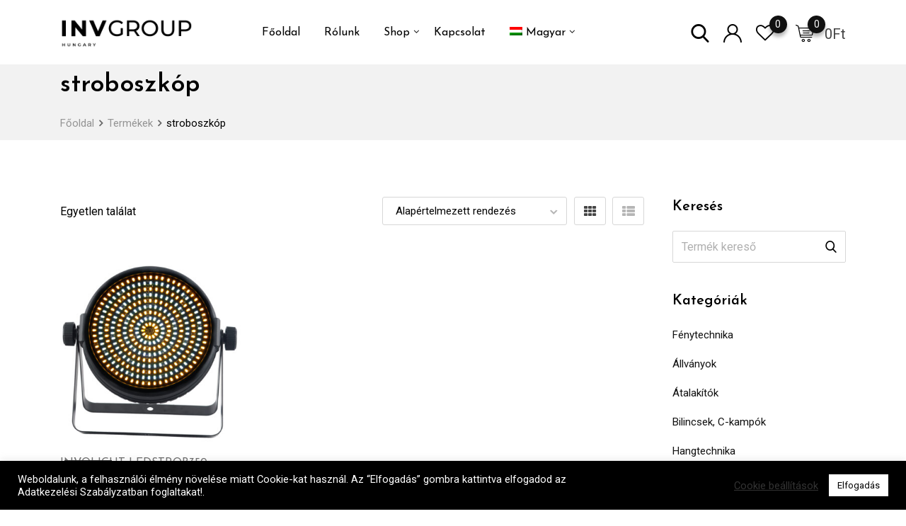

--- FILE ---
content_type: text/html; charset=utf-8
request_url: https://www.google.com/recaptcha/api2/anchor?ar=1&k=6Ldt-OMZAAAAAO0QbdKbGi5GbR1llB0nxXke-T3c&co=aHR0cHM6Ly9pbnZncm91cC5odTo0NDM.&hl=en&v=PoyoqOPhxBO7pBk68S4YbpHZ&size=invisible&anchor-ms=20000&execute-ms=30000&cb=8k2382l8568g
body_size: 48518
content:
<!DOCTYPE HTML><html dir="ltr" lang="en"><head><meta http-equiv="Content-Type" content="text/html; charset=UTF-8">
<meta http-equiv="X-UA-Compatible" content="IE=edge">
<title>reCAPTCHA</title>
<style type="text/css">
/* cyrillic-ext */
@font-face {
  font-family: 'Roboto';
  font-style: normal;
  font-weight: 400;
  font-stretch: 100%;
  src: url(//fonts.gstatic.com/s/roboto/v48/KFO7CnqEu92Fr1ME7kSn66aGLdTylUAMa3GUBHMdazTgWw.woff2) format('woff2');
  unicode-range: U+0460-052F, U+1C80-1C8A, U+20B4, U+2DE0-2DFF, U+A640-A69F, U+FE2E-FE2F;
}
/* cyrillic */
@font-face {
  font-family: 'Roboto';
  font-style: normal;
  font-weight: 400;
  font-stretch: 100%;
  src: url(//fonts.gstatic.com/s/roboto/v48/KFO7CnqEu92Fr1ME7kSn66aGLdTylUAMa3iUBHMdazTgWw.woff2) format('woff2');
  unicode-range: U+0301, U+0400-045F, U+0490-0491, U+04B0-04B1, U+2116;
}
/* greek-ext */
@font-face {
  font-family: 'Roboto';
  font-style: normal;
  font-weight: 400;
  font-stretch: 100%;
  src: url(//fonts.gstatic.com/s/roboto/v48/KFO7CnqEu92Fr1ME7kSn66aGLdTylUAMa3CUBHMdazTgWw.woff2) format('woff2');
  unicode-range: U+1F00-1FFF;
}
/* greek */
@font-face {
  font-family: 'Roboto';
  font-style: normal;
  font-weight: 400;
  font-stretch: 100%;
  src: url(//fonts.gstatic.com/s/roboto/v48/KFO7CnqEu92Fr1ME7kSn66aGLdTylUAMa3-UBHMdazTgWw.woff2) format('woff2');
  unicode-range: U+0370-0377, U+037A-037F, U+0384-038A, U+038C, U+038E-03A1, U+03A3-03FF;
}
/* math */
@font-face {
  font-family: 'Roboto';
  font-style: normal;
  font-weight: 400;
  font-stretch: 100%;
  src: url(//fonts.gstatic.com/s/roboto/v48/KFO7CnqEu92Fr1ME7kSn66aGLdTylUAMawCUBHMdazTgWw.woff2) format('woff2');
  unicode-range: U+0302-0303, U+0305, U+0307-0308, U+0310, U+0312, U+0315, U+031A, U+0326-0327, U+032C, U+032F-0330, U+0332-0333, U+0338, U+033A, U+0346, U+034D, U+0391-03A1, U+03A3-03A9, U+03B1-03C9, U+03D1, U+03D5-03D6, U+03F0-03F1, U+03F4-03F5, U+2016-2017, U+2034-2038, U+203C, U+2040, U+2043, U+2047, U+2050, U+2057, U+205F, U+2070-2071, U+2074-208E, U+2090-209C, U+20D0-20DC, U+20E1, U+20E5-20EF, U+2100-2112, U+2114-2115, U+2117-2121, U+2123-214F, U+2190, U+2192, U+2194-21AE, U+21B0-21E5, U+21F1-21F2, U+21F4-2211, U+2213-2214, U+2216-22FF, U+2308-230B, U+2310, U+2319, U+231C-2321, U+2336-237A, U+237C, U+2395, U+239B-23B7, U+23D0, U+23DC-23E1, U+2474-2475, U+25AF, U+25B3, U+25B7, U+25BD, U+25C1, U+25CA, U+25CC, U+25FB, U+266D-266F, U+27C0-27FF, U+2900-2AFF, U+2B0E-2B11, U+2B30-2B4C, U+2BFE, U+3030, U+FF5B, U+FF5D, U+1D400-1D7FF, U+1EE00-1EEFF;
}
/* symbols */
@font-face {
  font-family: 'Roboto';
  font-style: normal;
  font-weight: 400;
  font-stretch: 100%;
  src: url(//fonts.gstatic.com/s/roboto/v48/KFO7CnqEu92Fr1ME7kSn66aGLdTylUAMaxKUBHMdazTgWw.woff2) format('woff2');
  unicode-range: U+0001-000C, U+000E-001F, U+007F-009F, U+20DD-20E0, U+20E2-20E4, U+2150-218F, U+2190, U+2192, U+2194-2199, U+21AF, U+21E6-21F0, U+21F3, U+2218-2219, U+2299, U+22C4-22C6, U+2300-243F, U+2440-244A, U+2460-24FF, U+25A0-27BF, U+2800-28FF, U+2921-2922, U+2981, U+29BF, U+29EB, U+2B00-2BFF, U+4DC0-4DFF, U+FFF9-FFFB, U+10140-1018E, U+10190-1019C, U+101A0, U+101D0-101FD, U+102E0-102FB, U+10E60-10E7E, U+1D2C0-1D2D3, U+1D2E0-1D37F, U+1F000-1F0FF, U+1F100-1F1AD, U+1F1E6-1F1FF, U+1F30D-1F30F, U+1F315, U+1F31C, U+1F31E, U+1F320-1F32C, U+1F336, U+1F378, U+1F37D, U+1F382, U+1F393-1F39F, U+1F3A7-1F3A8, U+1F3AC-1F3AF, U+1F3C2, U+1F3C4-1F3C6, U+1F3CA-1F3CE, U+1F3D4-1F3E0, U+1F3ED, U+1F3F1-1F3F3, U+1F3F5-1F3F7, U+1F408, U+1F415, U+1F41F, U+1F426, U+1F43F, U+1F441-1F442, U+1F444, U+1F446-1F449, U+1F44C-1F44E, U+1F453, U+1F46A, U+1F47D, U+1F4A3, U+1F4B0, U+1F4B3, U+1F4B9, U+1F4BB, U+1F4BF, U+1F4C8-1F4CB, U+1F4D6, U+1F4DA, U+1F4DF, U+1F4E3-1F4E6, U+1F4EA-1F4ED, U+1F4F7, U+1F4F9-1F4FB, U+1F4FD-1F4FE, U+1F503, U+1F507-1F50B, U+1F50D, U+1F512-1F513, U+1F53E-1F54A, U+1F54F-1F5FA, U+1F610, U+1F650-1F67F, U+1F687, U+1F68D, U+1F691, U+1F694, U+1F698, U+1F6AD, U+1F6B2, U+1F6B9-1F6BA, U+1F6BC, U+1F6C6-1F6CF, U+1F6D3-1F6D7, U+1F6E0-1F6EA, U+1F6F0-1F6F3, U+1F6F7-1F6FC, U+1F700-1F7FF, U+1F800-1F80B, U+1F810-1F847, U+1F850-1F859, U+1F860-1F887, U+1F890-1F8AD, U+1F8B0-1F8BB, U+1F8C0-1F8C1, U+1F900-1F90B, U+1F93B, U+1F946, U+1F984, U+1F996, U+1F9E9, U+1FA00-1FA6F, U+1FA70-1FA7C, U+1FA80-1FA89, U+1FA8F-1FAC6, U+1FACE-1FADC, U+1FADF-1FAE9, U+1FAF0-1FAF8, U+1FB00-1FBFF;
}
/* vietnamese */
@font-face {
  font-family: 'Roboto';
  font-style: normal;
  font-weight: 400;
  font-stretch: 100%;
  src: url(//fonts.gstatic.com/s/roboto/v48/KFO7CnqEu92Fr1ME7kSn66aGLdTylUAMa3OUBHMdazTgWw.woff2) format('woff2');
  unicode-range: U+0102-0103, U+0110-0111, U+0128-0129, U+0168-0169, U+01A0-01A1, U+01AF-01B0, U+0300-0301, U+0303-0304, U+0308-0309, U+0323, U+0329, U+1EA0-1EF9, U+20AB;
}
/* latin-ext */
@font-face {
  font-family: 'Roboto';
  font-style: normal;
  font-weight: 400;
  font-stretch: 100%;
  src: url(//fonts.gstatic.com/s/roboto/v48/KFO7CnqEu92Fr1ME7kSn66aGLdTylUAMa3KUBHMdazTgWw.woff2) format('woff2');
  unicode-range: U+0100-02BA, U+02BD-02C5, U+02C7-02CC, U+02CE-02D7, U+02DD-02FF, U+0304, U+0308, U+0329, U+1D00-1DBF, U+1E00-1E9F, U+1EF2-1EFF, U+2020, U+20A0-20AB, U+20AD-20C0, U+2113, U+2C60-2C7F, U+A720-A7FF;
}
/* latin */
@font-face {
  font-family: 'Roboto';
  font-style: normal;
  font-weight: 400;
  font-stretch: 100%;
  src: url(//fonts.gstatic.com/s/roboto/v48/KFO7CnqEu92Fr1ME7kSn66aGLdTylUAMa3yUBHMdazQ.woff2) format('woff2');
  unicode-range: U+0000-00FF, U+0131, U+0152-0153, U+02BB-02BC, U+02C6, U+02DA, U+02DC, U+0304, U+0308, U+0329, U+2000-206F, U+20AC, U+2122, U+2191, U+2193, U+2212, U+2215, U+FEFF, U+FFFD;
}
/* cyrillic-ext */
@font-face {
  font-family: 'Roboto';
  font-style: normal;
  font-weight: 500;
  font-stretch: 100%;
  src: url(//fonts.gstatic.com/s/roboto/v48/KFO7CnqEu92Fr1ME7kSn66aGLdTylUAMa3GUBHMdazTgWw.woff2) format('woff2');
  unicode-range: U+0460-052F, U+1C80-1C8A, U+20B4, U+2DE0-2DFF, U+A640-A69F, U+FE2E-FE2F;
}
/* cyrillic */
@font-face {
  font-family: 'Roboto';
  font-style: normal;
  font-weight: 500;
  font-stretch: 100%;
  src: url(//fonts.gstatic.com/s/roboto/v48/KFO7CnqEu92Fr1ME7kSn66aGLdTylUAMa3iUBHMdazTgWw.woff2) format('woff2');
  unicode-range: U+0301, U+0400-045F, U+0490-0491, U+04B0-04B1, U+2116;
}
/* greek-ext */
@font-face {
  font-family: 'Roboto';
  font-style: normal;
  font-weight: 500;
  font-stretch: 100%;
  src: url(//fonts.gstatic.com/s/roboto/v48/KFO7CnqEu92Fr1ME7kSn66aGLdTylUAMa3CUBHMdazTgWw.woff2) format('woff2');
  unicode-range: U+1F00-1FFF;
}
/* greek */
@font-face {
  font-family: 'Roboto';
  font-style: normal;
  font-weight: 500;
  font-stretch: 100%;
  src: url(//fonts.gstatic.com/s/roboto/v48/KFO7CnqEu92Fr1ME7kSn66aGLdTylUAMa3-UBHMdazTgWw.woff2) format('woff2');
  unicode-range: U+0370-0377, U+037A-037F, U+0384-038A, U+038C, U+038E-03A1, U+03A3-03FF;
}
/* math */
@font-face {
  font-family: 'Roboto';
  font-style: normal;
  font-weight: 500;
  font-stretch: 100%;
  src: url(//fonts.gstatic.com/s/roboto/v48/KFO7CnqEu92Fr1ME7kSn66aGLdTylUAMawCUBHMdazTgWw.woff2) format('woff2');
  unicode-range: U+0302-0303, U+0305, U+0307-0308, U+0310, U+0312, U+0315, U+031A, U+0326-0327, U+032C, U+032F-0330, U+0332-0333, U+0338, U+033A, U+0346, U+034D, U+0391-03A1, U+03A3-03A9, U+03B1-03C9, U+03D1, U+03D5-03D6, U+03F0-03F1, U+03F4-03F5, U+2016-2017, U+2034-2038, U+203C, U+2040, U+2043, U+2047, U+2050, U+2057, U+205F, U+2070-2071, U+2074-208E, U+2090-209C, U+20D0-20DC, U+20E1, U+20E5-20EF, U+2100-2112, U+2114-2115, U+2117-2121, U+2123-214F, U+2190, U+2192, U+2194-21AE, U+21B0-21E5, U+21F1-21F2, U+21F4-2211, U+2213-2214, U+2216-22FF, U+2308-230B, U+2310, U+2319, U+231C-2321, U+2336-237A, U+237C, U+2395, U+239B-23B7, U+23D0, U+23DC-23E1, U+2474-2475, U+25AF, U+25B3, U+25B7, U+25BD, U+25C1, U+25CA, U+25CC, U+25FB, U+266D-266F, U+27C0-27FF, U+2900-2AFF, U+2B0E-2B11, U+2B30-2B4C, U+2BFE, U+3030, U+FF5B, U+FF5D, U+1D400-1D7FF, U+1EE00-1EEFF;
}
/* symbols */
@font-face {
  font-family: 'Roboto';
  font-style: normal;
  font-weight: 500;
  font-stretch: 100%;
  src: url(//fonts.gstatic.com/s/roboto/v48/KFO7CnqEu92Fr1ME7kSn66aGLdTylUAMaxKUBHMdazTgWw.woff2) format('woff2');
  unicode-range: U+0001-000C, U+000E-001F, U+007F-009F, U+20DD-20E0, U+20E2-20E4, U+2150-218F, U+2190, U+2192, U+2194-2199, U+21AF, U+21E6-21F0, U+21F3, U+2218-2219, U+2299, U+22C4-22C6, U+2300-243F, U+2440-244A, U+2460-24FF, U+25A0-27BF, U+2800-28FF, U+2921-2922, U+2981, U+29BF, U+29EB, U+2B00-2BFF, U+4DC0-4DFF, U+FFF9-FFFB, U+10140-1018E, U+10190-1019C, U+101A0, U+101D0-101FD, U+102E0-102FB, U+10E60-10E7E, U+1D2C0-1D2D3, U+1D2E0-1D37F, U+1F000-1F0FF, U+1F100-1F1AD, U+1F1E6-1F1FF, U+1F30D-1F30F, U+1F315, U+1F31C, U+1F31E, U+1F320-1F32C, U+1F336, U+1F378, U+1F37D, U+1F382, U+1F393-1F39F, U+1F3A7-1F3A8, U+1F3AC-1F3AF, U+1F3C2, U+1F3C4-1F3C6, U+1F3CA-1F3CE, U+1F3D4-1F3E0, U+1F3ED, U+1F3F1-1F3F3, U+1F3F5-1F3F7, U+1F408, U+1F415, U+1F41F, U+1F426, U+1F43F, U+1F441-1F442, U+1F444, U+1F446-1F449, U+1F44C-1F44E, U+1F453, U+1F46A, U+1F47D, U+1F4A3, U+1F4B0, U+1F4B3, U+1F4B9, U+1F4BB, U+1F4BF, U+1F4C8-1F4CB, U+1F4D6, U+1F4DA, U+1F4DF, U+1F4E3-1F4E6, U+1F4EA-1F4ED, U+1F4F7, U+1F4F9-1F4FB, U+1F4FD-1F4FE, U+1F503, U+1F507-1F50B, U+1F50D, U+1F512-1F513, U+1F53E-1F54A, U+1F54F-1F5FA, U+1F610, U+1F650-1F67F, U+1F687, U+1F68D, U+1F691, U+1F694, U+1F698, U+1F6AD, U+1F6B2, U+1F6B9-1F6BA, U+1F6BC, U+1F6C6-1F6CF, U+1F6D3-1F6D7, U+1F6E0-1F6EA, U+1F6F0-1F6F3, U+1F6F7-1F6FC, U+1F700-1F7FF, U+1F800-1F80B, U+1F810-1F847, U+1F850-1F859, U+1F860-1F887, U+1F890-1F8AD, U+1F8B0-1F8BB, U+1F8C0-1F8C1, U+1F900-1F90B, U+1F93B, U+1F946, U+1F984, U+1F996, U+1F9E9, U+1FA00-1FA6F, U+1FA70-1FA7C, U+1FA80-1FA89, U+1FA8F-1FAC6, U+1FACE-1FADC, U+1FADF-1FAE9, U+1FAF0-1FAF8, U+1FB00-1FBFF;
}
/* vietnamese */
@font-face {
  font-family: 'Roboto';
  font-style: normal;
  font-weight: 500;
  font-stretch: 100%;
  src: url(//fonts.gstatic.com/s/roboto/v48/KFO7CnqEu92Fr1ME7kSn66aGLdTylUAMa3OUBHMdazTgWw.woff2) format('woff2');
  unicode-range: U+0102-0103, U+0110-0111, U+0128-0129, U+0168-0169, U+01A0-01A1, U+01AF-01B0, U+0300-0301, U+0303-0304, U+0308-0309, U+0323, U+0329, U+1EA0-1EF9, U+20AB;
}
/* latin-ext */
@font-face {
  font-family: 'Roboto';
  font-style: normal;
  font-weight: 500;
  font-stretch: 100%;
  src: url(//fonts.gstatic.com/s/roboto/v48/KFO7CnqEu92Fr1ME7kSn66aGLdTylUAMa3KUBHMdazTgWw.woff2) format('woff2');
  unicode-range: U+0100-02BA, U+02BD-02C5, U+02C7-02CC, U+02CE-02D7, U+02DD-02FF, U+0304, U+0308, U+0329, U+1D00-1DBF, U+1E00-1E9F, U+1EF2-1EFF, U+2020, U+20A0-20AB, U+20AD-20C0, U+2113, U+2C60-2C7F, U+A720-A7FF;
}
/* latin */
@font-face {
  font-family: 'Roboto';
  font-style: normal;
  font-weight: 500;
  font-stretch: 100%;
  src: url(//fonts.gstatic.com/s/roboto/v48/KFO7CnqEu92Fr1ME7kSn66aGLdTylUAMa3yUBHMdazQ.woff2) format('woff2');
  unicode-range: U+0000-00FF, U+0131, U+0152-0153, U+02BB-02BC, U+02C6, U+02DA, U+02DC, U+0304, U+0308, U+0329, U+2000-206F, U+20AC, U+2122, U+2191, U+2193, U+2212, U+2215, U+FEFF, U+FFFD;
}
/* cyrillic-ext */
@font-face {
  font-family: 'Roboto';
  font-style: normal;
  font-weight: 900;
  font-stretch: 100%;
  src: url(//fonts.gstatic.com/s/roboto/v48/KFO7CnqEu92Fr1ME7kSn66aGLdTylUAMa3GUBHMdazTgWw.woff2) format('woff2');
  unicode-range: U+0460-052F, U+1C80-1C8A, U+20B4, U+2DE0-2DFF, U+A640-A69F, U+FE2E-FE2F;
}
/* cyrillic */
@font-face {
  font-family: 'Roboto';
  font-style: normal;
  font-weight: 900;
  font-stretch: 100%;
  src: url(//fonts.gstatic.com/s/roboto/v48/KFO7CnqEu92Fr1ME7kSn66aGLdTylUAMa3iUBHMdazTgWw.woff2) format('woff2');
  unicode-range: U+0301, U+0400-045F, U+0490-0491, U+04B0-04B1, U+2116;
}
/* greek-ext */
@font-face {
  font-family: 'Roboto';
  font-style: normal;
  font-weight: 900;
  font-stretch: 100%;
  src: url(//fonts.gstatic.com/s/roboto/v48/KFO7CnqEu92Fr1ME7kSn66aGLdTylUAMa3CUBHMdazTgWw.woff2) format('woff2');
  unicode-range: U+1F00-1FFF;
}
/* greek */
@font-face {
  font-family: 'Roboto';
  font-style: normal;
  font-weight: 900;
  font-stretch: 100%;
  src: url(//fonts.gstatic.com/s/roboto/v48/KFO7CnqEu92Fr1ME7kSn66aGLdTylUAMa3-UBHMdazTgWw.woff2) format('woff2');
  unicode-range: U+0370-0377, U+037A-037F, U+0384-038A, U+038C, U+038E-03A1, U+03A3-03FF;
}
/* math */
@font-face {
  font-family: 'Roboto';
  font-style: normal;
  font-weight: 900;
  font-stretch: 100%;
  src: url(//fonts.gstatic.com/s/roboto/v48/KFO7CnqEu92Fr1ME7kSn66aGLdTylUAMawCUBHMdazTgWw.woff2) format('woff2');
  unicode-range: U+0302-0303, U+0305, U+0307-0308, U+0310, U+0312, U+0315, U+031A, U+0326-0327, U+032C, U+032F-0330, U+0332-0333, U+0338, U+033A, U+0346, U+034D, U+0391-03A1, U+03A3-03A9, U+03B1-03C9, U+03D1, U+03D5-03D6, U+03F0-03F1, U+03F4-03F5, U+2016-2017, U+2034-2038, U+203C, U+2040, U+2043, U+2047, U+2050, U+2057, U+205F, U+2070-2071, U+2074-208E, U+2090-209C, U+20D0-20DC, U+20E1, U+20E5-20EF, U+2100-2112, U+2114-2115, U+2117-2121, U+2123-214F, U+2190, U+2192, U+2194-21AE, U+21B0-21E5, U+21F1-21F2, U+21F4-2211, U+2213-2214, U+2216-22FF, U+2308-230B, U+2310, U+2319, U+231C-2321, U+2336-237A, U+237C, U+2395, U+239B-23B7, U+23D0, U+23DC-23E1, U+2474-2475, U+25AF, U+25B3, U+25B7, U+25BD, U+25C1, U+25CA, U+25CC, U+25FB, U+266D-266F, U+27C0-27FF, U+2900-2AFF, U+2B0E-2B11, U+2B30-2B4C, U+2BFE, U+3030, U+FF5B, U+FF5D, U+1D400-1D7FF, U+1EE00-1EEFF;
}
/* symbols */
@font-face {
  font-family: 'Roboto';
  font-style: normal;
  font-weight: 900;
  font-stretch: 100%;
  src: url(//fonts.gstatic.com/s/roboto/v48/KFO7CnqEu92Fr1ME7kSn66aGLdTylUAMaxKUBHMdazTgWw.woff2) format('woff2');
  unicode-range: U+0001-000C, U+000E-001F, U+007F-009F, U+20DD-20E0, U+20E2-20E4, U+2150-218F, U+2190, U+2192, U+2194-2199, U+21AF, U+21E6-21F0, U+21F3, U+2218-2219, U+2299, U+22C4-22C6, U+2300-243F, U+2440-244A, U+2460-24FF, U+25A0-27BF, U+2800-28FF, U+2921-2922, U+2981, U+29BF, U+29EB, U+2B00-2BFF, U+4DC0-4DFF, U+FFF9-FFFB, U+10140-1018E, U+10190-1019C, U+101A0, U+101D0-101FD, U+102E0-102FB, U+10E60-10E7E, U+1D2C0-1D2D3, U+1D2E0-1D37F, U+1F000-1F0FF, U+1F100-1F1AD, U+1F1E6-1F1FF, U+1F30D-1F30F, U+1F315, U+1F31C, U+1F31E, U+1F320-1F32C, U+1F336, U+1F378, U+1F37D, U+1F382, U+1F393-1F39F, U+1F3A7-1F3A8, U+1F3AC-1F3AF, U+1F3C2, U+1F3C4-1F3C6, U+1F3CA-1F3CE, U+1F3D4-1F3E0, U+1F3ED, U+1F3F1-1F3F3, U+1F3F5-1F3F7, U+1F408, U+1F415, U+1F41F, U+1F426, U+1F43F, U+1F441-1F442, U+1F444, U+1F446-1F449, U+1F44C-1F44E, U+1F453, U+1F46A, U+1F47D, U+1F4A3, U+1F4B0, U+1F4B3, U+1F4B9, U+1F4BB, U+1F4BF, U+1F4C8-1F4CB, U+1F4D6, U+1F4DA, U+1F4DF, U+1F4E3-1F4E6, U+1F4EA-1F4ED, U+1F4F7, U+1F4F9-1F4FB, U+1F4FD-1F4FE, U+1F503, U+1F507-1F50B, U+1F50D, U+1F512-1F513, U+1F53E-1F54A, U+1F54F-1F5FA, U+1F610, U+1F650-1F67F, U+1F687, U+1F68D, U+1F691, U+1F694, U+1F698, U+1F6AD, U+1F6B2, U+1F6B9-1F6BA, U+1F6BC, U+1F6C6-1F6CF, U+1F6D3-1F6D7, U+1F6E0-1F6EA, U+1F6F0-1F6F3, U+1F6F7-1F6FC, U+1F700-1F7FF, U+1F800-1F80B, U+1F810-1F847, U+1F850-1F859, U+1F860-1F887, U+1F890-1F8AD, U+1F8B0-1F8BB, U+1F8C0-1F8C1, U+1F900-1F90B, U+1F93B, U+1F946, U+1F984, U+1F996, U+1F9E9, U+1FA00-1FA6F, U+1FA70-1FA7C, U+1FA80-1FA89, U+1FA8F-1FAC6, U+1FACE-1FADC, U+1FADF-1FAE9, U+1FAF0-1FAF8, U+1FB00-1FBFF;
}
/* vietnamese */
@font-face {
  font-family: 'Roboto';
  font-style: normal;
  font-weight: 900;
  font-stretch: 100%;
  src: url(//fonts.gstatic.com/s/roboto/v48/KFO7CnqEu92Fr1ME7kSn66aGLdTylUAMa3OUBHMdazTgWw.woff2) format('woff2');
  unicode-range: U+0102-0103, U+0110-0111, U+0128-0129, U+0168-0169, U+01A0-01A1, U+01AF-01B0, U+0300-0301, U+0303-0304, U+0308-0309, U+0323, U+0329, U+1EA0-1EF9, U+20AB;
}
/* latin-ext */
@font-face {
  font-family: 'Roboto';
  font-style: normal;
  font-weight: 900;
  font-stretch: 100%;
  src: url(//fonts.gstatic.com/s/roboto/v48/KFO7CnqEu92Fr1ME7kSn66aGLdTylUAMa3KUBHMdazTgWw.woff2) format('woff2');
  unicode-range: U+0100-02BA, U+02BD-02C5, U+02C7-02CC, U+02CE-02D7, U+02DD-02FF, U+0304, U+0308, U+0329, U+1D00-1DBF, U+1E00-1E9F, U+1EF2-1EFF, U+2020, U+20A0-20AB, U+20AD-20C0, U+2113, U+2C60-2C7F, U+A720-A7FF;
}
/* latin */
@font-face {
  font-family: 'Roboto';
  font-style: normal;
  font-weight: 900;
  font-stretch: 100%;
  src: url(//fonts.gstatic.com/s/roboto/v48/KFO7CnqEu92Fr1ME7kSn66aGLdTylUAMa3yUBHMdazQ.woff2) format('woff2');
  unicode-range: U+0000-00FF, U+0131, U+0152-0153, U+02BB-02BC, U+02C6, U+02DA, U+02DC, U+0304, U+0308, U+0329, U+2000-206F, U+20AC, U+2122, U+2191, U+2193, U+2212, U+2215, U+FEFF, U+FFFD;
}

</style>
<link rel="stylesheet" type="text/css" href="https://www.gstatic.com/recaptcha/releases/PoyoqOPhxBO7pBk68S4YbpHZ/styles__ltr.css">
<script nonce="G7zyUxS9_tFkpy3x-Y3VTg" type="text/javascript">window['__recaptcha_api'] = 'https://www.google.com/recaptcha/api2/';</script>
<script type="text/javascript" src="https://www.gstatic.com/recaptcha/releases/PoyoqOPhxBO7pBk68S4YbpHZ/recaptcha__en.js" nonce="G7zyUxS9_tFkpy3x-Y3VTg">
      
    </script></head>
<body><div id="rc-anchor-alert" class="rc-anchor-alert"></div>
<input type="hidden" id="recaptcha-token" value="[base64]">
<script type="text/javascript" nonce="G7zyUxS9_tFkpy3x-Y3VTg">
      recaptcha.anchor.Main.init("[\x22ainput\x22,[\x22bgdata\x22,\x22\x22,\[base64]/[base64]/[base64]/[base64]/cjw8ejpyPj4+eil9Y2F0Y2gobCl7dGhyb3cgbDt9fSxIPWZ1bmN0aW9uKHcsdCx6KXtpZih3PT0xOTR8fHc9PTIwOCl0LnZbd10/dC52W3ddLmNvbmNhdCh6KTp0LnZbd109b2Yoeix0KTtlbHNle2lmKHQuYkImJnchPTMxNylyZXR1cm47dz09NjZ8fHc9PTEyMnx8dz09NDcwfHx3PT00NHx8dz09NDE2fHx3PT0zOTd8fHc9PTQyMXx8dz09Njh8fHc9PTcwfHx3PT0xODQ/[base64]/[base64]/[base64]/bmV3IGRbVl0oSlswXSk6cD09Mj9uZXcgZFtWXShKWzBdLEpbMV0pOnA9PTM/bmV3IGRbVl0oSlswXSxKWzFdLEpbMl0pOnA9PTQ/[base64]/[base64]/[base64]/[base64]\x22,\[base64]\\u003d\x22,\x22woHChVjDt8Kqf0/CusO8Yx/[base64]/Dp2bCksKowo7DggVUGF/DvMOoYVkdCsK8dRoewovDtSHCn8KMLmvCr8OaEcOJw5zCn8Obw5fDncKNwo/ClERPwo8/L8KOw7YFwrl3wqjCognDhsOObi7Cj8O1a37Dv8OwbXJdNMOIR8KPwrXCvMOlw7nDi14cJ3rDscKswoxOwovDlmTCk8Kuw6PDg8OzwrM4w7XDisKKSRvDlxhQBi/DuiJrw65BNl/DvSvCrcKUZSHDtMKiwooHIQRjG8OYEcK9w43DmcK3wpfCpkU5WFLCgMOHNcKfwoZlZWLCjcKmwrXDoxEMSgjDrMOkcsKdwp7CmQVewrtPwoDCoMOhTsOyw5/CiWPClyEPw4PDrAxDwq/DscKvwrXCvsK0WsOVwqHClFTCo0LCkXF0w4zDkGrCvcKkDGYMY8O+w4DDlgRzJRHDo8OKDMKUwqrDmTTDsMOIJcOED0FLVcOXXcOEfCc6asOMIsK1wp/CmMKMwrbDiRRIw6tzw7/DgsOfJsKPW8KMKcOeF8OaacKrw73DsVnCkmPDk3B+KcKqw4LCg8O2wofDpcKgcsOywp3Dp0MAKCrClhbDrwNHC8Kcw4bDuRTDg2Y8J8O7wrtvwrdSQinCkH8pQ8KgwqnCm8Ouw6RUa8KRIcKMw6x0wo8hwrHDgsKxwrkdTH3Cr8K4wpsxwqcCO8OFasKhw5/DrQ87Y8OnF8Kyw7zDjcO1VC9jw53DnQzDgzvCjQNVIFMsLiLDn8O6JiATwoXCiWnCm2jCusKSwprDmcKSWS/[base64]/wpXDiTnCoWvCrF/CmEnDgifCi8OVwp1vaMOheFZwD8KQesKNGhF1ABvDkHLDjMOvwobChBpiwoQAV1IVw6Atwp1Xwo3Cr2TCuXl+wpkeWk/CkcK5w6/Cp8OQDgVFacKdN3gkwpkxOMKCR8ObRsKKwplXw6PDl8Klw7tTw51FcsKrw4jCt3fDljpNw5fCq8K/M8KcwqZuUQvDnjnDr8K6NMOcDcKVFSXCnmQ3C8KTw7/Dp8OHwp0Sw4vCo8KOEsOgCkVLPMKMPgZJQlXCscKRw4AawrzDvSTDkMKedsO0w6kqcsKDw77CpsKkagLDumTCr8KcQ8OAw5XCnAnDvDcXDsOBd8Kjwq/DnQjDrMKxwr/CjMKgwqkxLhbCtsOdBkQEcsKvwphOw4tjwr7DpE5gwrR5wpXCrTZqcjsZXHjDhMOSIsKwXDJQw6RCWcKWwpMeSsOzwqMJw5DCkGFZQcOeSih4I8OyYWvCkVLCpMOhcVPDhTsnwr1yWik5w6/[base64]/[base64]/DkMO6woNlQ8OKBTxpBMKiVWJsw6YpwobDiXZxbGzCiiHDosKYIMKKwrbCtj5ARsObwpx+W8KvIB7Dv1gRDmgvAnHCvcOGw5fDl8KmwozDuMOjQsKHQGg/w7nDjXdVw4w7HsKbOHvCvcKlw4vCnsOXw4DDr8KQI8KbGsOuwpjCmCvCksKfw7RPfFlWwoXDnMOoSsOLJMKyMsK2wpARDFk+Tysffm7DlBzDpU/CjMKtworCoVfDssOXH8KLWMOVEBoZwpI4WlcIwqAuw6rChcOnwphoUmXDuMO4w4nCjUXDtsOOwolPZMOcwrNvB8OKRj/[base64]/DtMOTw4JNFMO6KMODw4rCtw1OUx3DpALCqn/Dk8K/S8O2Iwsjw5pRAmnCpcKdE8K2w6pvwoExw7QWwpbCisKHwpzDnEcLK1PDscOswr7CtsKKw7jDoWppw41yw4/[base64]/w7J+N8OAwq5ZZ8KQwokmwow+FcKJJMKqw77DsMKCwpQQf0TDj0XCplYOQRgZw6QTw5rCpcKQw6s4OsO5w6XCiSvChBnDi3PCncKSwp1Cw5LDn8OnScOlcsKxwpJ1wr0bGA3Dt8OlwpHCsMKOM0rDocK5w7PDiAETw6M9w445w4N/MG8Nw6/[base64]/Ds8OKw4/[base64]/CsQhgVcKlOMK0w4VLw6xuw5JMw4jDpG0AwoJJGiNdbcOMRMOHwp/Dg3wRHMOuYG5MNE8OMw8fwr3CvMK1w7V4w5FncgoAQcKpw41rw5QOwpnCpSF1w67DrU0xwqPDnhhrAhMQUQYwRBpSwrsRT8K/XcKNDwvDhHXCn8KMw5YsHW7DgXpqw6zCosKJwrvDncK0w7PDj8ONw7s4w7vCijbCvcKMF8O1w542wotvw4NTXcORZVfCphkrwp7Ch8OeZ2XCtAZ6wrYlCMOZw4jCnRHCp8KGMyHCv8KqAHXDnMOqFDPCqwXDnVsgbcKsw6INw6/[base64]/DlcKIw6pqwoPDicO9wpI/UcOXwpQ+w7HDucOqeUPCkynDoMOhwr1gX1PChMOgCFTDmMOCEsKEYyBAQMKhwonDtsKqNFPDs8OLwpc1TB/DrcOtDArCs8KjdSfDv8Kcwr1twrTDonfDvBFxw7U4F8OQwoRvw5Z7MMOVZ0soM05nYMKHWz1DWMOywp5QdATChVnCqQpcDGkTwrbCkcKib8OCw7lGHMO8wrBzaU7CtXHCv2hIwqVtw7vClULCrsKfw5jDtT/CjGHCtxA7LMOqcsKlwrkVTnfDncOwMsKDw4PCojoGw7TDp8KGVQB8wqsBVsKZw5FMw5bDiyfDu1LDsHLDh1skw59YBBzCqmvDs8KZw41WVx/DgsK+YB4pwpfDoMKjw5XDngpJRsKkwrZbw5NHNsO+K8OITMOtwpIJFsOzL8OxS8KlwrDDl8K0S0lRfBRicR5yw6c7wpLDgsKmOMO/ZSTCn8Knckc8Q8OQPsOOw5PCgsOebhN4w4TDrTzDgVHCssOrw5zDtwJnw5oZNzbCuX/DhcKQwopbKQoMeBvDoV3Ck1/DmcKOaMKrw43CtHd/[base64]/eVbCiE7CpsKtwpxdwojCtX/CtMKVHUYsw73DmsO+P8OgGMOswrLDsU/CkGp2eXrCj8ORwovDhsKuI1TDlsOcwpXCqxpnR2jCk8K7GsKifm7DpcOaXsOINVvDkcO6AMKNQ1HDuMKJCcOxw4oew7Jew6DCicOvIMK7w5R6w7V1aVPClsOqccOHwoDCnMOEw4dNw4nCjMKlWWAVwpHDrcOMwpl1w7nDm8Kjw5kxwpfCrD7DklNvcjt5w4s+wp/[base64]/Cm8KRamnCoyLDmkoIwqUZIMOxwrNhw6jCjVxUw7nDhcKgwqZZH8KVwpvCv13Du8Onw5ZfAiQnwpXCp8OCwr/CmBYpBmcxO0fCs8KqwqPCiMKiwphww5ojwpnCksOlw54LS3vDqzzCpnVQV13DoMKmJ8KvGk90wqPDoUkjCwfCtsKhwpkpYMOrYDt/M2QQwo5nw4rCi8Ovw6rDjDwkw5XCgsOgw6/[base64]/DkRDCsMKSwoxcXsOwR8KPaQHCnTLCu8KeLBHDtMKFPcK3FEXDjcOmLRgxwo3Dl8KRP8OvNmnCkBrDvcOowrrDm3sTWTYPwqYGwrsKw4/Cv1TDjcKywrPCmzwxHQE/wo4CFCc7eT7CvMO7MsK5F00wBR7DlMOcCFHDs8OMUmbCtcKDesOVwod8wo46cUjCucKIwr/Dp8KTw5rDrMO6w47CicOlwp7DnsOmWcOUVSLDpUDCrcOMa8OMwrEFVw9pNS/DoSkebGXCgR0Hw6k0TW5VIMKtwqbDosOiwp7ClmvCrF7CnWJiaMOKfMO0wqF+JUfCqm5Aw5t8wonDsSJAwq7Dlx7CikdcdDbDs37CjB5EwoVyf8K8bsKUM0fCv8OQw5vChsOfwr7DqcOBL8KNSMOhwo9hwpXDjcK4wo0ewr3DrMK1VnTCrVMfwr/DlBLCl0XCjsKNwrk6w7fCjEjCrVhOK8OAw6nDhMOfEh/DjcOHwpA4w63CpQvCrMOxa8O7worDmcKhwpo1B8OnGMOJw7XDhhbCrMK4wo/CoUDDgxxWecOAYcK2W8Kjw7Q1wq3DtnIAS8Ouw4/CnAoTP8O4w5fDrcO8YMOFwp7Dh8OBw59HY3tJwqc/AMKxw7fDoy4ww7HDskPCqxDDmsKnw4M3Q8K3woJqCktCw6XDhE1lX0UAX8KFecO5dhbCplvCu3kHWRsGw5TDl34LD8KyFcKvTC7DjHZ/HMKPw7EMa8O8wrZ0RcKZwpLCoVIDZH1hMR8jPsOfw7HDnsKAHcKRw6ZIw5nCuhvCmC0Nw6HCq1LCq8Kywqw1wpTDkkvClkxqwqY/wrfDgyoqw4U6w73CkVPCuChMDW9ZTXlOwo/CicKKA8KqcjUcZMOlw53CqcOLw6/CtsOrwqI3BQXDiyMbw7w3RMOnwrXDm0zDu8KVw4wiw6/[base64]/DvsO0wozDnWbDhwxnwqvChcO4wq4VKWp+wrtMwpw4wrnCnkxGa33DkznDmxxpPlIpcsOcfUs3woBSXQ9yaQLCjwAWwovDmcKPwp4PGA7DinAkwqZEwoTCnTxyfcKGNjxRwr0ibsO2w5EVw5TChVomw7TCmcOHPC3DrgXDpFFawo4nF8K1w4oGwrvCnsOyw4/CrWBHeMK8YsOwMwnCoQPDocOXwqFkRcOdwrMxU8Otw69FwqUFPMKRHVXDmkjCvsKBPS8Rw7MNNzbDny0wwoPCn8Oie8KVZMOYesKHw4DCtcKQwoYfw71IWUbDvGRgCEsWw6Zse8KqwoYuwo/ClB0VBcOXIzlneMOfw53DuAsXw45tJwrCsjrCg1HDs2DDh8OMcMKBwpF9GAhpw5Bjw7hSwrJeYmTCisOkRi/DsTBNC8KVw5TChjpba2/Dsg7CuMKmwqAKwrEEMhR9YsKdwpgVw7hiw5p7UgYaEsOawrtTwrHCgMORLsONYmNmUsOSFAtFXCzDl8OPF8OxGsOgYcOfwr/CjMO4w6BFw7YBw7vDlWEeVR1kw4PDo8O8wq0Kw6YFalYQw5XDu2vDusOBWGDCpcKow53ChHDDqGbDo8OrdcOEUsKiU8OwwpNgwqBvPkXCp8OmfsO6NytXRsKCO8KOw6HCocKxw6xAYGTCkcOGwqgwYMKUw6DDhGPDkkwnwpEhw4kFwq/Ci0tjw5bDmV7DpMOoSHs3NEovw6/[base64]/XRjDjMOOwph/KiHCg8K/wo5tWx1gwpluFFvDiTbCq1U6w4vDoWnCjsKrGMKfw4gew6oPVBwVWHtbwrfCrRtlw6nDpRvCsxg4GRfChcKxdx/[base64]/ecO7HTnDv3/DkX7Ck19PISs5w6x1MH3Ct3BJN8OWwpkhNsOxw5NEwrE3w7zCjsKZw6bDqCnDiE7CgT90w7AswoLDoMOtw43CtzkBwoPDg03Cu8Oaw5g/[base64]/DiMORCMOyf8KAwrLDqcO3w6ZrZFx9w5/DpF0aaXbCosK0CC9owrzDucKSwpQARcOXOkNHPcKSXcO3woHCrMKKDMKswqvDssK+QcKiOsOwYwNYwq4+eiMDYcOiOB5bdwfCksOmwqFTcWJNZMK0woLCvnIaEDVwPMKew47Cq8OTwq/DpcKOCcOFw4/Dg8K3CHvChMO6w5XCm8Kuwq5hfcOHwoLCm0PDviHCuMO5w7XCj0vDk1oKK34Ow5cmJ8OMJMKmw40Ow5Ytwq/CicOBw4wmwrLDmko8wqxIQcKuITPDtSVFwrpDwqt3FwbDpQhmwrURdsKQwr0GCcKCwpAMw713ZsKpd0swN8K0IcKgQWYgw5h+ZVvDjsOQF8KRwr/CrwDCoWDCjsOEw4zCnFJxNcO4w6bCgsO2R8KSwoVGwofDkMO3SsKBRsOJw5/Do8OzI38+wqc+PMO9GsOtwqvCi8KWPANdEMKnVMO0w50owrXDj8ONOcKoeMKcWzbDnMKKw69xdMKiYCM8IMOMw71awqUgT8OPB8OIwq5hwqY7w7DDssOwBjPDtsKxw6pMFxLCg8OZNsO/NnTCl3XCvcOyWXE+BMKLN8KFBAIqY8OeFMONScOoEMObDStHBlhzS8ObAhg9TxTDmEpEw6lbdwdtZcOdSGXCm3sMw6JRwqVhKyl5w7/Dg8KoSnIswqR+w75Hw7fDjWnDjm7DsMKIWAXCgmXClcO6BMKtw4pZdsKtXhvDisOFw4/DvE7Dt3vCtVIQwrvCnnjDq8OJRMOsYTlHMUTCt8KTwohNw5hHwoBjw7zDtsO0csKBVsKiwpJ+MSxcT8K8aVc2wosrE1MZwqs8woBOYyQwCgpRwpTDoi7DmivDgMKHwpZjw4/CvwLCn8K9THrDoEhewrzCvWdqbyzCmB9Hw7/CpHEXwqHCgMOcw6bDlTrCpw7CpXt6Zhpqw5TCqz0+wovCn8O+wqbDh184wrkIFA3CvjZMwqTCq8O2BQfCqsODQSXCuh7ClMOWw7TCrcKvwqjDucOVVmzCtcKpPygiAcKZwqTChxo5a08gTMKjOsKjQl/CikfCuMOVdizCmsKqFsOZe8KIw6JfBsOkOsOIFTxyT8Kvwq15R2fDvcOwfsOcFsOdcU3Dm8ObwoXCvMKDKyLCtXBvw4AGwrbCgcKBw6lRwoUXw4nCksOxwqQlw7w6w4EEw63CoMKNwpTDhSzCsMO5IiTDkWHCvTrDgSTCksKdJ8OlH8KSw43CuMKFfT/Dt8O/w6AXRU3Cr8KkT8KnKMOtZcOdSGDCqBHDuSHDnzY0CnAaW2gwwq0Mw4HCrVXDs8KDAzB1ERvDscKMw5IMw4pGTQzChMOJwr3DmsKFw7vCgTvCv8KOw4Mfw6fDrsKWw6Y1Fx7Dl8OXTsKcZsO+fMO/GcOpfsKLfFhsQSXDk2LDg8OuEVTCt8KNwqvCqcONwqTDpD/CoHhHw5TColwBZgPDgCQ0w4HCr07DhT4/IwPDgAsmEMKEw69jPW3CrcOjH8OBwpzCk8O4w6vCsMOew79OwqxzwqzCmhQAIkMgAsKQw4lAw49JwrIOwqjClsO2JsOZPsOKVQF1blZDwr5aBcOwUcKdU8KEw74jw6Z2wq3DrBFVDMOIw7rDn8O8wrguwp3Cg3nDgMO1fcK7JXw4bV/CuMOgw7XCt8KHwqPCihrDnGIxwq8DR8KSwp/DiBPDscK+RsKHQjzDr8OQXhpgw7rDnMKxWGvCuxM+wqHDu1UsIVdlHARMwr1hcx5Vw6/CkiQXcm/[base64]/AcOIU2gsw6bCr8OlQwk6w6QLwpzCu8KFIXoNGcOUwpkvJ8KdEBkpw47DrcOlwoVxYcOibcKDwoAGw7UlQsO6w4MXw6nCm8O5XmbCvsKnwoBGwqBjw6/[base64]/CsMKMw4I6w50Tw5BmdxzChMO5woAlw6TDog/CoC3CnMOMM8K9byRiWmwJw6rDuRo2w4PDq8KRwp/DqSJTBWLClcOCKMOWwpV7XV0nQ8OgNcODGCRQUlDDk8OddEJQw5Jcw6F/R8Klw6rDmMOZIcOewp0EZcOuwoLCgTzDkx9hIklNKMO0wqokw6JzT387w5HDnBDCt8OWLsOHWQfCtsKWw4kbwo0/[base64]/CmMO2w4tWwoDCv8KMFsKYw40dIUUHISjDgcK3OcK6wrbChlrDqMKmwpjDrMKSwpjDiw8kADLCsFfCvH8gKQ1NwooISsK7NQxIwpnCgDfDsUnCp8KpAsO0wpYhWMO5wq/CpmPDuQQ2w7DCgcKde3ItwrzDskBEVcKBJE/CkMOWE8OMwqUHwrEswqYxw47Djh7DksKjwqoEwojCi8K+w6t8fhHCthnCoMObw70Uw7HCuUXCi8Oaw4rClR1aU8K4w5F7w742w7J1RX/DhW9TWWDCq8O/[base64]/JBZ3MVcdR1bDosKBFgsfwpLDgArDtMOXLn5WwokawptEwpDCisKOw51SQFtWDMKHZjMWw6MuVcK8CjnCnsOow51HwpjDvMOwa8Kjw6rCmE/CrD19woLDpcO2w57Dr1LDssOEwpHCpcO+NMK7JcKzdMKBwpLCiMKNGsKHwqnCs8ORwpEHZDPDgkPDlGJHw59vP8OrwqF1K8Opw4siYMKfEMO1wrAZwrh5WQfDisKCRSzDkzbCngfCl8KUHcOcwpY6wozDgBxmFz0Lw41rwoUgUsKqXlXDjzp6Z0/DqMKxwohCZ8K8TsKfwqUaUsOUw4tmM14uwpzDi8KgAV/[base64]/wonDmwB2wrvCnRgYJMOpY8OaQFcIwq3DlDZEw6QIDTYhMXhQGcKCanQ1w7gKw4TClg0ubxnCkjLCgMKVU0Iuw6BhwrU4H8OlNWhaw77DksK9w6xqwojDjW/DkMKwJUsBCAQxw61gecKTw6/CiQ4lw4LDv20zdjvDvcOCw6nCo8OUwpkTwqzDhjZfwpvCkcO/FcKhwqJNwpDDnzXDhsOyO2FBFsKPw580fncDw6QFIFAwCMOkQ8OFw7rDn8OnJCohMRU0JcK2w6VvwqBCEhLClwIAw7HDsioow6Mew4jCtkgUPVnCrcODwoZmOsOuwoTDsVbDiMOfwpfCusO6YMOWw4HCrl8UwpJVAsKgw6TDmcKTRkYdw6/DvFzChcOVMQ/Dk8K1w7bDs8KdwpnChzLCmMKpw4TCnDEYI1lRQxxoVcKeHWZDSRhxdxXCrhfCnXRWw7DCnDwqBcKhw4YHwoDDtEbDvSfCusK7w6x5dhEAacKOUwfCgMOXXjXDnsOVwo94wrEsOcKow5V5VMO2aSZ0UcOIwpvDhjZnw6/[base64]/CscOPw7XCucO9B8KbworDpFx1H8Ouwr5GwrkbwohNCnk6MmotCcK4w5vDhcKGF8O2wo/ChHcdw4XCql0Jwp9ew4V0w5MnU8KzPMOnwposQcO8wqomaDFuwpgLNxhDw4gEfMOmwrPDuE3CjsK2wo7DpivCrgfDksOsQcOQPsKgwr09wqwrAsKIwpVWWsK9wrQOw6nCsznDoUp6cz3Dhjk4GsKjw6bDlcO/f2TCrFRCwrchw5wVwpvClzMma27CucOjw5wfwrLDncKEw4V9ZwtjwoPDucOKw4/DgsKVwqURZMOXw5fDq8K0fMO6M8OzMzB5GMOuw4/CowYGwp7DnFY0w41DwpPCszpOMcKxB8KWYsOtT8O9w6AvCsO3BSnDk8OOOsK+w5YELFzDmMKkw63DvSvDtWgmX1lQIVMAwpHDjUDDlkbDnsOScmzDgFjCqH/ClgvDkMOWwpldwpwdNhtbwqLCunxtw4zDicKdw5/Dq3oQwp3Dh3IiQgZow6NkG8KEwpjChlDDsF/DtMOiw68cwqBuSMOnw77CrxQ6w79fL1ofwotXDBYcTkF1wp8yUsKZT8KEBnUoAMKtbxPCrXrCjg/CisKxwqjCjMO7wqV6wqo7bsO7V8OEHTZ7wplTwr8QNCPDtMOrAHNRwrDDnU3CnCnDkkPCkTLDpcOfwpx3woVMwqEyShTDt3/CmATCp8OAWh5ERsOedz8lU0LDv30zEyjDlUNBBcKtwrs4LAE9VBjDvcKdJmh9wo3DpxPDhsKUw4MVLkvDsMOVHX/DnGUBWMOKEWpww6TDvlHDiMKKw5d8w6YbA8O3U3/DqsKrwoF8AnjCnMKJMBLDq8KSQMOKwrXCgBIhwojCoFlkw4EvFMOIPGrClULDkRPCt8KQFsOkwqk7e8O5acOlCMO3AcK6bGLCphNZXsKNSMKGclIzwrbCsMOow580AsO/UmXDusOIw6/[base64]/wqnDvRXDncOCw5MoecKzCGTCuB9Ow58tWMOAOCVHT8OkwqRASXPCpm7CiiPCqg3Ck1tOwrc5w4nDjgfCuhULwrZrw5rCvUjDmsOXbnfCun/Cq8OEwqTDuMKYPF/DrsKCw7Mow4bDpcKmw7TDmTlIFAoCw45Kw4kDJTbCoEUnw6vCqcOqMTQAAsKcwpXCqXUpw6ZjXMOxwqcJR27DrXLDiMOTU8KpWFcUOsKPwqE3wqrCnRpmJHgaHAJewrLCo3cyw4E/wqVEJUjDksOpwoLCjiQ+ZMKIPcKKwocTPVVuwrEvG8KtZ8KRRHgLHR/Dq8K1wonCi8KcccOUw5TCiCQJwrjDuMKIbMKAwophwqvDqjQ9wp/[base64]/Dm8O6KjEEAxzCqjJJw7YYfsK2w7PDtzdtwrw2wpLDvTvCmXzCj0HDrsKjwqNePsKlH8KNw5F+woDDpzDDqcKVw77Dt8O3IMKgccOpFjExwrvClDvCsRDDl0dtw4JDwrrCksOBw64AHsKXWsOmw4bDrsKxW8OxwrrCmn7Cil/Cr2PCgm1sw5N/e8KSwqJteQoiwrvCswU8RSHCnDXCtMOMR3tZw6vCvQ3DqXoYw497wrXDjsO5wrZobsOmEcK/B8KFw70uwqnClxccecK3AsKBwojCq8Kww57DtcOtQMKFw6TCuMOgw6LChcK0w6Ajwql/ayQqNsKaw57Di8OrIU5cMm0bw4MGGTjCsMKHHcOUw4fCpMOJw4zDlMObMMOmKg/DvcKROMOJGyDDqMKywpt4wpTDmsO6w5DDg0HCh23CjMKNTyzClAHDkWsmwpbCksOEwr8+w6/[base64]/DrzvCgMOzw6l7w5QJwpJBwrjDv8Oiw7rCmjNLPAJFTDY0wrTDiMOjw6rCoMO2w6/[base64]/[base64]/DqsOjwo8jw78lc1zDs8KRKMKUw4sve8Kfw5tYMjTDpMOQIsOBZcOPIB/[base64]/Cs8O1w50Yw6AXwoTCtMKSJC/[base64]/Cu8OLIR8Xw6cSwooIwrTCrhLDssK6ecOZcFTDgmoyU8OtWw1cWMO2wqzDgivCtFISw5VjwofDncKOwqByWMK8w79pw61wIxksw6taJFozw7XDqinDtcOAF8KdM8OVGGEReQtnwqHCu8OywpJOdsOWwos9w7M5w7/[base64]/CsTtYM1cCwpkvYMKXWzlZecOMwo3CvsOXwrJnCMONw7zDjW8Jwr7DpMO3w4bDj8KnwpFew6PClljDjzvCtcKKwoTClcOKwrDDvMO9wqDClcKjRUBLNsKfw45awosHR2XCojjCvMK8wrHDqMOILsK2wp/Ch8KdJ082CS0uV8KyScOdwoXDm2LCjkJQw4zCisOEw63DmQXCpkfDphHChELCjl5Rw6Bbwq0gw5BzwrjChC4WwpMNw47Cu8OrccKKwpMSLcKfwrXDvU/CvUxnFXpzIcOpdW3CvMO6wpBZWHLCucOFFsKtABcpw5ZVY38/[base64]/DnwNswonCrDVGwrHDrwtdfcKHVsOuPFvCsMOqwoTDjyfDlV0fAcK2w7PDkcOyKxDCr8KXZcOxw6khKUDDsygcw7DCvyg6w5Nowql9wqbCtsK3wqHChQAmw5DDriUKOMK0Iw0jTMOxHGt2wo8BwrM7Ly3DtHTCqsO3w4Nnw7DDlcKXw6R1w7B9w5xfwr/CkMO8c8K/RCVvTH/CjcKzw6wbwofDnsOYwq8SZkJTd2Rnw4BFTsKFw6syVsOFTzpbwoXClMK8w5XDu1dWwqgXwr7CuzvDmgZIMsKMw6nDlsK5wpJ/BgPDrSDDmcKawoBfwoU4w6hkwpo/wpYdew3Cum13UxEzHcKMaXrDlMOqB0vCgGMKZWdtw4c2w5DCvywfwo8JHA3CtithwrfDhCB0w6fDtWTDnHoofMK0w5DDrGNpwprDs3FDw6dCOsKCF8K+RsKyP8KtNsK6JGMpw51ww5vDjBo/BT0QwonCm8K0OC1SwrLDomIEwrYow4DCly3CogbCuQfDgMOaScKkw7k5wrUSw7MeMsOEwq7CtnFcbcO7UmbDgw7DrsOKbTnDih5BbWp3QMONDAwCw4kEwr3Ds2lVwr3Dl8Kmw6rCvHcVKMKuwr/DrsOzwpIEwpUJVT0VcSLCuwzDjyHDuCPCmsKxN8KZwrzDqQfCuXwBw7M1JsK+Lw3CgsKCw7zCmMK5L8KGeTNwwrZ1woElw7pJwq4PVcOfVw8jEx5qecKUO17CgsOAw6J8w6TDhxI9wpsxwr8OwrVoelQQNBw/CsOUXBbCr3HDnMOBQCpIwqzDi8Kkw6oYwrjDsm4GSikkw6HCksOHMcO0KMKow7NnUkTCqyDCgU5dw68pEsKqw4/CrcODDcKeGSbDq8KLGsONCsOARlbDqsO2w4fCqSrDnCdewrAcSsKywqwew6TDl8OHGQPCp8OGwroBKz4ew7MmTBRVw59HWsOGwp/DscO2YgoXFRjCgMKiw43DkGLCncOOU8KyDm3Cr8KmVnTDqwNEIXZde8Kiw6zDl8K/wonCoTk+BcO0B27DijJTwq1gw6bCicKAKVZ6BMKxPcKpbwjCugDDq8OxeEtqfgI+w5XDrRnDvmfCrBbDisO6MMK/VsOYwpfCr8KqSCBowovDi8ORGTg2w6TDmsKww43DisOoIcKVdVRww4cBwq1rwofCgcKMwoQlG2bCmcKtw51nIgsXwoViDcKbZBbCqHdzaFBYw4FpQcONbMOVw4JYw4d5IsKQQwhHwo17w4rDuMOgRE1dw5DChMOvwobDucOTHX/DnGUrw5bDvjE4S8OFQ10fZGXDkCzCi0NCw7k3OXhmwrVxF8OMVyQ5w5fDvCnDm8KIw4NswqjCsMOfwqHCtygbNMKNwqXCocKiMcKeKlvCvk3DjjHDisO0b8KCw50xwo3CqDcSwr9Iwp7CiWVGw77DrWDCrcOawpnDqMOsHsKLBD0sw5/Cvhs/PsKuwpUQwrhowp8JOUk8ScOvw7tWJQxjw5Vow7fDhWgoJsOofDMmEVrCvnDCvhZYwr91w6jDt8O3IMKIQnRedcO+J8OswqEIwpZgGC3DvCliHcKiTnvCgR3Dr8O0wroTYMKoQ8OhwqBUwrpAw4PDjg5Dw7gJwq5TTcOIJXF/w5XCt8K9AwnDh8OTw7RxwqtUwohCd03Dki/Cv1HDpy0YAT11ZsK3IsK+w5AsFEbDocOuw7TDs8KpCEfCk2rClcK2T8OIEgzDmsK7w5sRw48CwofDomQxwq3Cmz/[base64]/DksOnwrLDn3jDrFtpwpPCk8KbwoXDpsOfS8K8wrMmAnV/[base64]/w6sTw4HDgWTCjsOfwrHDpSfDjG8Bw50SAEPDqWpmw6HDhV3CojbDrcKfwoXCl8KXLcKRwqNNwoEhen4xZElFw4Frw4jDuHvDrsOYwqbCvsKXworDt8OfV0hFCRIULFsiMnLCh8KuwrkLw6dJMcOkfsKMw5jDrMKiOsOEw6zCiTNTRsOAITDDl30tw7nDpx/CiUwbd8Ocw5gnw6DCpmJDOybDiMKuw48rJcK0w4HDlcOGfcO3wrwFXxfCkkjDgT5Rw4TCsUBNXsKNE23DtwFnw6F1acKfMsKqL8KtdUodwpMTwoxrw7Avw5p2w7/Dlg0jfiw6PcO6w7pNHMOFwrTDncOWAsKbwrrDiURmXsOEY8KnciTCrzt6wpYdw5XCv3tXVx5Mw5fCnH4hwoBuHsOCesOJGyMvAD5nworCvEF/wpXClW7CrGHDv8KJDm7Cqm4FBsOPw4Atw4k4M8KiIQ85FcOtV8KDwr9Iw5ctZQFTWsKmw77DksK2fMKqOBHDucKlJcKJw47DsMKuw7BLw5fDjsOkwrduCzU9wpHDrcO5TXTDmMOiQsOlwqQrQsOzSExIQTXDhMK0TcKjwrfCgcONa3DCgSzDuH3CqXhcbMOTWcO/wpzCnMOswoFKw79iW2ViBcO5wp0AH8OAVRLCg8KPcUrCiDwXRX5RK1zCuMO+wokhVCnCq8KWW2rCgRjCuMKsw759NsONwpbCjcOQX8OSAkDDjsKcwocvwqLCl8KVw6TDqVzCgVs2w4cWwpkLw4jChsOBwpTDscOYTsK2M8Oyw4ZRwrvDrMO0wrhRw7/CghNBI8OGBsOFbWTChsK5EmXCj8Oqw48Jw6R5w5A+H8OmQsKrw4kSw7jCnnfDk8KJwpXCucOoGy4nw4wURMKGdMKQR8Kpa8O/[base64]/[base64]/DhkYuccKwwoNhHRfDkjAIUMOqUMKQwqlrw6Zxw40Yw6HDh8KdAcKqYcOgw5XCuGLCkndnwo3CpsKYXMOEdsOWCMO+YcKVd8K8TMOweXNtWMO6LV9qC0UAwqxlBcO2w5fCusK/wrnCnlfDvw/DlcOqC8Kse3F2wqcyFhRWIsKJw6EpA8Ohw7HCncO/PkULRsKSwqvCm2txwqLCngnDpHAGw6k0SwcDw5DDrTFAeUHCkjJpw53CsCvCiScow7JuNsOqw4fDuD/Cl8KTw4oDw6jCqkZQwoAZBMOcJcKZG8OYWG/[base64]/DrcOhw4d4KsK9OT9Hw75bXMOnw7B7w5rCmx49dcOowp9qU8KjwoQORHhhw7sUwoNHwpvDm8K7w4nDnnJ/w4ICw4vDh1w6TMOTwqFuXMKsJVfCuS/CsWkVecKydXLCnVBTHMKtFMKQw4LCtETDm3cdwqMgw4xNw6FIw7nDjsO3w4PDucKnRD/DuToOe1tRFT4fwpZNwqlrwo5Uw7tHGUTCkkTCgMKmwq8bw7tgw6fCvFg4w6bCqzrCgcK2wpTCo3LDhRfCrMOnX24aNcOnwoUkwr7ChcOQw4wrwqAmwpY2eMOLw6jDhsKwOCfCrMOlwq9ow5zDl2lbw4TDmcK9ekM+XB3CjRhObsKHD2LDocKVwr3CnirCg8Odw4/CkcOrwpccaMKBcsKZGMOPwqfDu0ZwwoVZwr3Cij08CcK0TMKIYzDCiFsEC8KiwqTDhsKoPSIBP23DsEHCrF7CvGQ2G8OQRcK/[base64]/Cj8Kmw7PCncK9wqPCn3oUwonCqSPCt8OxPnB4aQcCw5HCkcOMwpDDmMKvw4NuLF1tTRgRwpnCqlrDm3XCqMOjwojCgsKlVG7DsWjClsKUw73Di8KRwroMOBfCsz5ENy/Ct8O4OGTCglbCnsO8w6nCsFYlVjZvw4DDjnvCg0lkM1Ylw7/DsQtSSTI4HcKlXMKQAB3DrMOedcOJw4QPXUAzwpzCtMOdPMKbBDspA8OFw7DDjUvCmAsUw6XDg8OOwrnCvMOFw5XCssKnwoANw57CksK7MMKswpbCuzh/[base64]/CvibDri8MccOBwq50wo5IQcKCTcO/[base64]/Co8OuwrRUGX3DnF9Sw6rCnBbCjifClMOCQ8OCfMK2w4zCpsKuwrbDicKfecKaw4rDlcKLw4I0w7xBe18/UDlpUMOSADnDvcKcQMKgw5VUIw96wqNjCcKqRsKpOsOhw7kbw5pqFMOCwqE5HcKBw4A/[base64]/DscKYw7FowpR/w6xHwpDDj8K4dzkdwr8uwqvClX3CmcOGOMOrUcOiwrDDhMOZa2QEwqUpaEh5OsKTw5PCmCLDt8Kcw7AmdcO7UQQ6w5jDoH7DuzHCtDrDl8O+wpxfY8OkwqbCkcKvTcKKwqFUw6jCt0zDhcOnbMKwwpcBwrN/[base64]/HcK0wqvDl1BdUcO8w7rCthlKw7jClcKswpJgw5HCrcK9DzDDkMOpbGEsw5jCvMK1w7NiwrACw53ClQBWwqXDsFxgw77Cn8OBP8ObwqYGQsO6wpV7w6MZw7XDu8OQw649G8OLw6TCmMKpw7JUwpbCssO+w57DsVXCkCEnBALDmWh3Wjx+AcOCWcOswqgdwpFew5/[base64]/DssKyeEHChcOYw4nCqsOxNSjCsw7DtzF8wqE+wqrCtcODaEnDtw7CtsOlMSjCiMOVwoJKLsO6w7N8w6otIzkkeMKBLVnCnMO+w4NVw5PCvsKXw5IUBAHDnUbCjQVzw7tnwp8vNCILw5pTURzDtCEqw67Do8K9SSp9wq5/w6kDw4fDqyTChGXCg8Oew5/ChcKDMwwZScK9wpTCmCDDpwRFAsOwAMKyw7ICWsK4wpHDjsKPw6XDq8OJCFQCNxzDkV/ChMOVwqDDliYVw4PCvcO5AWjCs8KGWsOyPcOAwqXDlDTCiyZ6WmXCqGdHwqDClzYlWcKSFsKqQCTDik3Co3oIGsK9HcK/worCvGRww4HCrcK0wrp6HB3CmkVEFmHDpi4GwpzDpmfCumHClnZ0w5sywozDpTxYBENXK8KkDDNwecOUw4MLw6IzwpQ6wpBeMyTCnSZFA8OsVsKIwrLCisOuwp/Ck2MADsOQw58oSsOzB0Y4Xms4woZAwp9/[base64]/CvcK8El/ChGfCv0ViKMKpwo5Gw43ClsKWUSxiGm8RG8OQwo7Dt8ORwoLDoVVhw7RZbHPCp8OpDnjDpcOCwqUKDcKkwrXCixYWcsKsFH/DgDfDn8K2RSoIw5VkRDrDvD4bwqfDtQfCghxcw590w73Dn3kWEMOFXMKywpIQwoYJwpQowrDDvcK1woXChhPDjMO1eynDvcO6G8KvWHvDrB83w48APcOew6/CncOsw4FIwoNRw48NaBjDk0vCvyMcw4nDvsOvasODJl0Sw44gwr7CrsOswqDCgsKVw73CrsKwwqdWw44hJgE1wqIiRcOiw6TDkRBKHhc0dcO4wqrDrcOFPWTDvmHCtRVoQcOSw4/[base64]/[base64]/DpcKDB8KkLSXCpjbCh1x3wopYwpY8F8O1AGJ7wojCiMOMwpLCqcO9w5nDn8ONcMOxVsKcwr3DqMKZw57DjsK3EMO3wqNEwqlMcsO5w7TCjcOCwp3DqcOfw5vCsjlAwpLCq39KCS/CiQ7CrBs7wpLChcOsScOWwp3Dk8Kbw5AOAlDChULCl8KKwoHCm2I/[base64]/G8OTP8OVwrsow4rCk2DCocOcwrvDsMKlRnVswq0dwqXDq8Kew50qHSwJR8KOfCzClMOlaX7DlcKLc8Kaen/DnAELbcKzw57DgSjDp8OiYjoawpkww5QWwrhqXgc/[base64]/[base64]/CvsKUVinDvcKQwphYw6MYc3vDrEMFw7vDmcK+w7TDtcKJwrxDfFkoNQcLVh7CnsOYUVguw7TDj17ConExw5Abwqd+w5TDp8Kvwpd0w7PCs8Olw7PDkAzDpGDCt21Aw7R4OW/[base64]/DncOuwq1nwrrCmh1Qwr3CowLDtcK3w5zDnWABwpsuw55cw6XDnnzDmWjDigfDm8KHMUrDmMKgwoLCrXYowpYMDMKpwpBiKsKCQMOLwrnCkMOwLTTDq8Kcw5Ntw7FuwobDki1AZXbDtMOcw5fDhhZ0T8Ofwo3CiMK5fQzDosO1w5t4UsOUw7sMKMKrw70uJMK/dTbCp8K+BsKZdFrDj317w6EJW3/Cl8KqwqTDjMO8wpjDgMK2QnY9w5/DosKVwpZoQVzDqMO5PmDDhsOWTXjDmMODw4ENYsOHZ8KnwpokA1vCksK1w4vDngXCk8K6w7bClXbDkMKcwrJyWHdUX0hswrrCqMK0bRzCpxQ/BMKxw7lOw7YAw7FmBm/Cn8OyHUXDrcK+MMOswrTDgjRsw7nDuHl+wqBwwpDDhCrDpcOCwpIGNsKLwo/[base64]/Cmn5NwoEWwrUUNmJaUGbDj8O2wrJccC5zw4/CmBbCkBzDsBUeGhBCLyAHwpFMw6fDrMONwo/Cv8KmYcOdw7s2wr4nwp03wq/CiMOpwqTDvcO7EsKNJCkRSmhyc8KBw5sFw58KwpYCwpDDljw9WHoJccKdJ8O2CHDCh8KDZnt6wpLCjMOawq/CnjLDpmjCisO3wpbCusKDw64AwpPDlsKPworCvhxIF8KTwqbCrcKYw50of8OGw5zCn8OuwrctE8OAHyzCtHIKwoHCvcO5DF/DoQV6w710dgZtaHrCpMOUXwsvw4Jvw5kEfTl1Ths6w5rDgMKJwrlXwqYqKE0vb8KlZjwjL8Kxwr/CgMKpAsOUfMOow4jCnMKGOcKBPsK5w5QzwpoTwoDCiMKFw48TwqlYw7/DtcKdM8KBZcKDfxbDicK3w6IrV2jCvMO1Q1HCpTrCtnXCt1VSaD3DuVfDi1NzeRUsdMKaT8OWw492GzXCpgZxMMK9dSNFwqUBw7DDu8KqM8O6wpDCs8KEw4VQw41oAsONCE/DvcOYT8OTw5bDrwzCksK/wp8SHcK1OjbClcOxdDI\\u003d\x22],null,[\x22conf\x22,null,\x226Ldt-OMZAAAAAO0QbdKbGi5GbR1llB0nxXke-T3c\x22,0,null,null,null,1,[21,125,63,73,95,87,41,43,42,83,102,105,109,121],[1017145,420],0,null,null,null,null,0,null,0,null,700,1,null,0,\[base64]/76lBhn6iwkZoQoZnOKMAhk\\u003d\x22,0,0,null,null,1,null,0,0,null,null,null,0],\x22https://invgroup.hu:443\x22,null,[3,1,1],null,null,null,1,3600,[\x22https://www.google.com/intl/en/policies/privacy/\x22,\x22https://www.google.com/intl/en/policies/terms/\x22],\x22R98gUNdVi5EnFemMYZpq9tW/Rr4kpBdmrtSIBmZvQ/c\\u003d\x22,1,0,null,1,1768692729356,0,0,[236,169],null,[85,34,187,69,121],\x22RC-8dKeM9iev-EVGw\x22,null,null,null,null,null,\x220dAFcWeA5EiU0Nqoyhrmgyvy68d09CjV60lQP3e2WStjrdlCctw9rZmaSc4WRZljii9vof4Zxz6oWaSEh1FjmIAw2y-_4svoh0Ig\x22,1768775529389]");
    </script></body></html>

--- FILE ---
content_type: text/javascript
request_url: https://invgroup.hu/wp-content/themes/metro/assets/vendors/slick/slick.min.js?ver=2.11
body_size: 11898
content:
(function (factory) { "use strict"; if (typeof define === "function" && define.amd) { define(["jquery"], factory) } else if (typeof exports !== "undefined") { module.exports = factory(require("jquery")) } else { factory(jQuery) } })(function ($) { "use strict"; var Slick = window.Slick || {}; Slick = function () { var instanceUid = 0; function Slick(element, settings) { var _ = this, dataSettings; _.defaults = { accessibility: true, adaptiveHeight: false, appendArrows: $(element), appendDots: $(element), arrows: true, asNavFor: null, prevArrow: '<button class="slick-prev" aria-label="Previous" type="button">Previous</button>', nextArrow: '<button class="slick-next" aria-label="Next" type="button">Next</button>', autoplay: false, autoplaySpeed: 3e3, centerMode: false, centerPadding: "50px", cssEase: "ease", customPaging: function (slider, i) { return $('<button type="button" />').text(i + 1) }, dots: false, dotsClass: "slick-dots", draggable: true, easing: "linear", edgeFriction: .35, fade: false, focusOnSelect: false, focusOnChange: false, infinite: true, initialSlide: 0, lazyLoad: "ondemand", mobileFirst: false, pauseOnHover: true, pauseOnFocus: true, pauseOnDotsHover: false, respondTo: "window", responsive: null, rows: 1, rtl: false, slide: "", slidesPerRow: 1, slidesToShow: 1, slidesToScroll: 1, speed: 500, swipe: true, swipeToSlide: false, touchMove: true, touchThreshold: 5, useCSS: true, useTransform: true, variableWidth: false, vertical: false, verticalSwiping: false, waitForAnimate: true, zIndex: 1e3 }; _.initials = { animating: false, dragging: false, autoPlayTimer: null, currentDirection: 0, currentLeft: null, currentSlide: 0, direction: 1, $dots: null, listWidth: null, listHeight: null, loadIndex: 0, $nextArrow: null, $prevArrow: null, scrolling: false, slideCount: null, slideWidth: null, $slideTrack: null, $slides: null, sliding: false, slideOffset: 0, swipeLeft: null, swiping: false, $list: null, touchObject: {}, transformsEnabled: false, unslicked: false }; $.extend(_, _.initials); _.activeBreakpoint = null; _.animType = null; _.animProp = null; _.breakpoints = []; _.breakpointSettings = []; _.cssTransitions = false; _.focussed = false; _.interrupted = false; _.hidden = "hidden"; _.paused = true; _.positionProp = null; _.respondTo = null; _.rowCount = 1; _.shouldClick = true; _.$slider = $(element); _.$slidesCache = null; _.transformType = null; _.transitionType = null; _.visibilityChange = "visibilitychange"; _.windowWidth = 0; _.windowTimer = null; dataSettings = $(element).data("slick") || {}; _.options = $.extend({}, _.defaults, settings, dataSettings); _.currentSlide = _.options.initialSlide; _.originalSettings = _.options; if (typeof document.mozHidden !== "undefined") { _.hidden = "mozHidden"; _.visibilityChange = "mozvisibilitychange" } else if (typeof document.webkitHidden !== "undefined") { _.hidden = "webkitHidden"; _.visibilityChange = "webkitvisibilitychange" } _.autoPlay = $.proxy(_.autoPlay, _); _.autoPlayClear = $.proxy(_.autoPlayClear, _); _.autoPlayIterator = $.proxy(_.autoPlayIterator, _); _.changeSlide = $.proxy(_.changeSlide, _); _.clickHandler = $.proxy(_.clickHandler, _); _.selectHandler = $.proxy(_.selectHandler, _); _.setPosition = $.proxy(_.setPosition, _); _.swipeHandler = $.proxy(_.swipeHandler, _); _.dragHandler = $.proxy(_.dragHandler, _); _.keyHandler = $.proxy(_.keyHandler, _); _.instanceUid = instanceUid++; _.htmlExpr = /^(?:\s*(<[\w\W]+>)[^>]*)$/; _.registerBreakpoints(); _.init(true) } return Slick }(); Slick.prototype.activateADA = function () { var _ = this; _.$slideTrack.find(".slick-active").attr({ "aria-hidden": "false" }).find("a, input, button, select").attr({ tabindex: "0" }) }; Slick.prototype.addSlide = Slick.prototype.slickAdd = function (markup, index, addBefore) { var _ = this; if (typeof index === "boolean") { addBefore = index; index = null } else if (index < 0 || index >= _.slideCount) { return false } _.unload(); if (typeof index === "number") { if (index === 0 && _.$slides.length === 0) { $(markup).appendTo(_.$slideTrack) } else if (addBefore) { $(markup).insertBefore(_.$slides.eq(index)) } else { $(markup).insertAfter(_.$slides.eq(index)) } } else { if (addBefore === true) { $(markup).prependTo(_.$slideTrack) } else { $(markup).appendTo(_.$slideTrack) } } _.$slides = _.$slideTrack.children(this.options.slide); _.$slideTrack.children(this.options.slide).detach(); _.$slideTrack.append(_.$slides); _.$slides.each(function (index, element) { $(element).attr("data-slick-index", index) }); _.$slidesCache = _.$slides; _.reinit() }; Slick.prototype.animateHeight = function () { var _ = this; if (_.options.slidesToShow === 1 && _.options.adaptiveHeight === true && _.options.vertical === false) { var targetHeight = _.$slides.eq(_.currentSlide).outerHeight(true); _.$list.animate({ height: targetHeight }, _.options.speed) } }; Slick.prototype.animateSlide = function (targetLeft, callback) { var animProps = {}, _ = this; _.animateHeight(); if (_.options.rtl === true && _.options.vertical === false) { targetLeft = -targetLeft } if (_.transformsEnabled === false) { if (_.options.vertical === false) { _.$slideTrack.animate({ left: targetLeft }, _.options.speed, _.options.easing, callback) } else { _.$slideTrack.animate({ top: targetLeft }, _.options.speed, _.options.easing, callback) } } else { if (_.cssTransitions === false) { if (_.options.rtl === true) { _.currentLeft = -_.currentLeft } $({ animStart: _.currentLeft }).animate({ animStart: targetLeft }, { duration: _.options.speed, easing: _.options.easing, step: function (now) { now = Math.ceil(now); if (_.options.vertical === false) { animProps[_.animType] = "translate(" + now + "px, 0px)"; _.$slideTrack.css(animProps) } else { animProps[_.animType] = "translate(0px," + now + "px)"; _.$slideTrack.css(animProps) } }, complete: function () { if (callback) { callback.call() } } }) } else { _.applyTransition(); targetLeft = Math.ceil(targetLeft); if (_.options.vertical === false) { animProps[_.animType] = "translate3d(" + targetLeft + "px, 0px, 0px)" } else { animProps[_.animType] = "translate3d(0px," + targetLeft + "px, 0px)" } _.$slideTrack.css(animProps); if (callback) { setTimeout(function () { _.disableTransition(); callback.call() }, _.options.speed) } } } }; Slick.prototype.getNavTarget = function () { var _ = this, asNavFor = _.options.asNavFor; if (asNavFor && asNavFor !== null) { asNavFor = $(asNavFor).not(_.$slider) } return asNavFor }; Slick.prototype.asNavFor = function (index) { var _ = this, asNavFor = _.getNavTarget(); if (asNavFor !== null && typeof asNavFor === "object") { asNavFor.each(function () { var target = $(this).slick("getSlick"); if (!target.unslicked) { target.slideHandler(index, true) } }) } }; Slick.prototype.applyTransition = function (slide) { var _ = this, transition = {}; if (_.options.fade === false) { transition[_.transitionType] = _.transformType + " " + _.options.speed + "ms " + _.options.cssEase } else { transition[_.transitionType] = "opacity " + _.options.speed + "ms " + _.options.cssEase } if (_.options.fade === false) { _.$slideTrack.css(transition) } else { _.$slides.eq(slide).css(transition) } }; Slick.prototype.autoPlay = function () { var _ = this; _.autoPlayClear(); if (_.slideCount > _.options.slidesToShow) { _.autoPlayTimer = setInterval(_.autoPlayIterator, _.options.autoplaySpeed) } }; Slick.prototype.autoPlayClear = function () { var _ = this; if (_.autoPlayTimer) { clearInterval(_.autoPlayTimer) } }; Slick.prototype.autoPlayIterator = function () { var _ = this, slideTo = _.currentSlide + _.options.slidesToScroll; if (!_.paused && !_.interrupted && !_.focussed) { if (_.options.infinite === false) { if (_.direction === 1 && _.currentSlide + 1 === _.slideCount - 1) { _.direction = 0 } else if (_.direction === 0) { slideTo = _.currentSlide - _.options.slidesToScroll; if (_.currentSlide - 1 === 0) { _.direction = 1 } } } _.slideHandler(slideTo) } }; Slick.prototype.buildArrows = function () { var _ = this; if (_.options.arrows === true) { _.$prevArrow = $(_.options.prevArrow).addClass("slick-arrow"); _.$nextArrow = $(_.options.nextArrow).addClass("slick-arrow"); if (_.slideCount > _.options.slidesToShow) { _.$prevArrow.removeClass("slick-hidden").removeAttr("aria-hidden tabindex"); _.$nextArrow.removeClass("slick-hidden").removeAttr("aria-hidden tabindex"); if (_.htmlExpr.test(_.options.prevArrow)) { _.$prevArrow.prependTo(_.options.appendArrows) } if (_.htmlExpr.test(_.options.nextArrow)) { _.$nextArrow.appendTo(_.options.appendArrows) } if (_.options.infinite !== true) { _.$prevArrow.addClass("slick-disabled").attr("aria-disabled", "true") } } else { _.$prevArrow.add(_.$nextArrow).addClass("slick-hidden").attr({ "aria-disabled": "true", tabindex: "-1" }) } } }; Slick.prototype.buildDots = function () { var _ = this, i, dot; if (_.options.dots === true && _.slideCount > _.options.slidesToShow) { _.$slider.addClass("slick-dotted"); dot = $("<ul />").addClass(_.options.dotsClass); for (i = 0; i <= _.getDotCount(); i += 1) { dot.append($("<li />").append(_.options.customPaging.call(this, _, i))) } _.$dots = dot.appendTo(_.options.appendDots); _.$dots.find("li").first().addClass("slick-active") } }; Slick.prototype.buildOut = function () { var _ = this; _.$slides = _.$slider.children(_.options.slide + ":not(.slick-cloned)").addClass("slick-slide"); _.slideCount = _.$slides.length; _.$slides.each(function (index, element) { $(element).attr("data-slick-index", index).data("originalStyling", $(element).attr("style") || "") }); _.$slider.addClass("slick-slider"); _.$slideTrack = _.slideCount === 0 ? $('<div class="slick-track"/>').appendTo(_.$slider) : _.$slides.wrapAll('<div class="slick-track"/>').parent(); _.$list = _.$slideTrack.wrap('<div class="slick-list"/>').parent(); _.$slideTrack.css("opacity", 0); if (_.options.centerMode === true || _.options.swipeToSlide === true) { _.options.slidesToScroll = 1 } $("img[data-lazy]", _.$slider).not("[src]").addClass("slick-loading"); _.setupInfinite(); _.buildArrows(); _.buildDots(); _.updateDots(); _.setSlideClasses(typeof _.currentSlide === "number" ? _.currentSlide : 0); if (_.options.draggable === true) { _.$list.addClass("draggable") } }; Slick.prototype.buildRows = function () { var _ = this, a, b, c, newSlides, numOfSlides, originalSlides, slidesPerSection; newSlides = document.createDocumentFragment(); originalSlides = _.$slider.children(); if (_.options.rows > 0) { slidesPerSection = _.options.slidesPerRow * _.options.rows; numOfSlides = Math.ceil(originalSlides.length / slidesPerSection); for (a = 0; a < numOfSlides; a++) { var slide = document.createElement("div"); for (b = 0; b < _.options.rows; b++) { var row = document.createElement("div"); for (c = 0; c < _.options.slidesPerRow; c++) { var target = a * slidesPerSection + (b * _.options.slidesPerRow + c); if (originalSlides.get(target)) { row.appendChild(originalSlides.get(target)) } } slide.appendChild(row) } newSlides.appendChild(slide) } _.$slider.empty().append(newSlides); _.$slider.children().children().children().css({ width: 100 / _.options.slidesPerRow + "%", display: "inline-block" }) } }; Slick.prototype.checkResponsive = function (initial, forceUpdate) { var _ = this, breakpoint, targetBreakpoint, respondToWidth, triggerBreakpoint = false; var sliderWidth = _.$slider.width(); var windowWidth = window.innerWidth || $(window).width(); if (_.respondTo === "window") { respondToWidth = windowWidth } else if (_.respondTo === "slider") { respondToWidth = sliderWidth } else if (_.respondTo === "min") { respondToWidth = Math.min(windowWidth, sliderWidth) } if (_.options.responsive && _.options.responsive.length && _.options.responsive !== null) { targetBreakpoint = null; for (breakpoint in _.breakpoints) { if (_.breakpoints.hasOwnProperty(breakpoint)) { if (_.originalSettings.mobileFirst === false) { if (respondToWidth < _.breakpoints[breakpoint]) { targetBreakpoint = _.breakpoints[breakpoint] } } else { if (respondToWidth > _.breakpoints[breakpoint]) { targetBreakpoint = _.breakpoints[breakpoint] } } } } if (targetBreakpoint !== null) { if (_.activeBreakpoint !== null) { if (targetBreakpoint !== _.activeBreakpoint || forceUpdate) { _.activeBreakpoint = targetBreakpoint; if (_.breakpointSettings[targetBreakpoint] === "unslick") { _.unslick(targetBreakpoint) } else { _.options = $.extend({}, _.originalSettings, _.breakpointSettings[targetBreakpoint]); if (initial === true) { _.currentSlide = _.options.initialSlide } _.refresh(initial) } triggerBreakpoint = targetBreakpoint } } else { _.activeBreakpoint = targetBreakpoint; if (_.breakpointSettings[targetBreakpoint] === "unslick") { _.unslick(targetBreakpoint) } else { _.options = $.extend({}, _.originalSettings, _.breakpointSettings[targetBreakpoint]); if (initial === true) { _.currentSlide = _.options.initialSlide } _.refresh(initial) } triggerBreakpoint = targetBreakpoint } } else { if (_.activeBreakpoint !== null) { _.activeBreakpoint = null; _.options = _.originalSettings; if (initial === true) { _.currentSlide = _.options.initialSlide } _.refresh(initial); triggerBreakpoint = targetBreakpoint } } if (!initial && triggerBreakpoint !== false) { _.$slider.trigger("breakpoint", [_, triggerBreakpoint]) } } }; Slick.prototype.changeSlide = function (event, dontAnimate) { var _ = this, $target = $(event.currentTarget), indexOffset, slideOffset, unevenOffset; if ($target.is("a")) { event.preventDefault() } if (!$target.is("li")) { $target = $target.closest("li") } unevenOffset = _.slideCount % _.options.slidesToScroll !== 0; indexOffset = unevenOffset ? 0 : (_.slideCount - _.currentSlide) % _.options.slidesToScroll; switch (event.data.message) { case "previous": slideOffset = indexOffset === 0 ? _.options.slidesToScroll : _.options.slidesToShow - indexOffset; if (_.slideCount > _.options.slidesToShow) { _.slideHandler(_.currentSlide - slideOffset, false, dontAnimate) } break; case "next": slideOffset = indexOffset === 0 ? _.options.slidesToScroll : indexOffset; if (_.slideCount > _.options.slidesToShow) { _.slideHandler(_.currentSlide + slideOffset, false, dontAnimate) } break; case "index": var index = event.data.index === 0 ? 0 : event.data.index || $target.index() * _.options.slidesToScroll; _.slideHandler(_.checkNavigable(index), false, dontAnimate); $target.children().trigger("focus"); break; default: return } }; Slick.prototype.checkNavigable = function (index) { var _ = this, navigables, prevNavigable; navigables = _.getNavigableIndexes(); prevNavigable = 0; if (index > navigables[navigables.length - 1]) { index = navigables[navigables.length - 1] } else { for (var n in navigables) { if (index < navigables[n]) { index = prevNavigable; break } prevNavigable = navigables[n] } } return index }; Slick.prototype.cleanUpEvents = function () { var _ = this; if (_.options.dots && _.$dots !== null) { $("li", _.$dots).off("click.slick", _.changeSlide).off("mouseenter.slick", $.proxy(_.interrupt, _, true)).off("mouseleave.slick", $.proxy(_.interrupt, _, false)); if (_.options.accessibility === true) { _.$dots.off("keydown.slick", _.keyHandler) } } _.$slider.off("focus.slick blur.slick"); if (_.options.arrows === true && _.slideCount > _.options.slidesToShow) { _.$prevArrow && _.$prevArrow.off("click.slick", _.changeSlide); _.$nextArrow && _.$nextArrow.off("click.slick", _.changeSlide); if (_.options.accessibility === true) { _.$prevArrow && _.$prevArrow.off("keydown.slick", _.keyHandler); _.$nextArrow && _.$nextArrow.off("keydown.slick", _.keyHandler) } } _.$list.off("touchstart.slick mousedown.slick", _.swipeHandler); _.$list.off("touchmove.slick mousemove.slick", _.swipeHandler); _.$list.off("touchend.slick mouseup.slick", _.swipeHandler); _.$list.off("touchcancel.slick mouseleave.slick", _.swipeHandler); _.$list.off("click.slick", _.clickHandler); $(document).off(_.visibilityChange, _.visibility); _.cleanUpSlideEvents(); if (_.options.accessibility === true) { _.$list.off("keydown.slick", _.keyHandler) } if (_.options.focusOnSelect === true) { $(_.$slideTrack).children().off("click.slick", _.selectHandler) } $(window).off("orientationchange.slick.slick-" + _.instanceUid, _.orientationChange); $(window).off("resize.slick.slick-" + _.instanceUid, _.resize); $("[draggable!=true]", _.$slideTrack).off("dragstart", _.preventDefault); $(window).off("load.slick.slick-" + _.instanceUid, _.setPosition) }; Slick.prototype.cleanUpSlideEvents = function () { var _ = this; _.$list.off("mouseenter.slick", $.proxy(_.interrupt, _, true)); _.$list.off("mouseleave.slick", $.proxy(_.interrupt, _, false)) }; Slick.prototype.cleanUpRows = function () { var _ = this, originalSlides; if (_.options.rows > 0) { originalSlides = _.$slides.children().children(); originalSlides.removeAttr("style"); _.$slider.empty().append(originalSlides) } }; Slick.prototype.clickHandler = function (event) { var _ = this; if (_.shouldClick === false) { event.stopImmediatePropagation(); event.stopPropagation(); event.preventDefault() } }; Slick.prototype.destroy = function (refresh) { var _ = this; _.autoPlayClear(); _.touchObject = {}; _.cleanUpEvents(); $(".slick-cloned", _.$slider).detach(); if (_.$dots) { _.$dots.remove() } if (_.$prevArrow && _.$prevArrow.length) { _.$prevArrow.removeClass("slick-disabled slick-arrow slick-hidden").removeAttr("aria-hidden aria-disabled tabindex").css("display", ""); if (_.htmlExpr.test(_.options.prevArrow)) { _.$prevArrow.remove() } } if (_.$nextArrow && _.$nextArrow.length) { _.$nextArrow.removeClass("slick-disabled slick-arrow slick-hidden").removeAttr("aria-hidden aria-disabled tabindex").css("display", ""); if (_.htmlExpr.test(_.options.nextArrow)) { _.$nextArrow.remove() } } if (_.$slides) { _.$slides.removeClass("slick-slide slick-active slick-center slick-visible slick-current").removeAttr("aria-hidden").removeAttr("data-slick-index").each(function () { $(this).attr("style", $(this).data("originalStyling")) }); _.$slideTrack.children(this.options.slide).detach(); _.$slideTrack.detach(); _.$list.detach(); _.$slider.append(_.$slides) } _.cleanUpRows(); _.$slider.removeClass("slick-slider"); _.$slider.removeClass("slick-initialized"); _.$slider.removeClass("slick-dotted"); _.unslicked = true; if (!refresh) { _.$slider.trigger("destroy", [_]) } }; Slick.prototype.disableTransition = function (slide) { var _ = this, transition = {}; transition[_.transitionType] = ""; if (_.options.fade === false) { _.$slideTrack.css(transition) } else { _.$slides.eq(slide).css(transition) } }; Slick.prototype.fadeSlide = function (slideIndex, callback) { var _ = this; if (_.cssTransitions === false) { _.$slides.eq(slideIndex).css({ zIndex: _.options.zIndex }); _.$slides.eq(slideIndex).animate({ opacity: 1 }, _.options.speed, _.options.easing, callback) } else { _.applyTransition(slideIndex); _.$slides.eq(slideIndex).css({ opacity: 1, zIndex: _.options.zIndex }); if (callback) { setTimeout(function () { _.disableTransition(slideIndex); callback.call() }, _.options.speed) } } }; Slick.prototype.fadeSlideOut = function (slideIndex) { var _ = this; if (_.cssTransitions === false) { _.$slides.eq(slideIndex).animate({ opacity: 0, zIndex: _.options.zIndex - 2 }, _.options.speed, _.options.easing) } else { _.applyTransition(slideIndex); _.$slides.eq(slideIndex).css({ opacity: 0, zIndex: _.options.zIndex - 2 }) } }; Slick.prototype.filterSlides = Slick.prototype.slickFilter = function (filter) { var _ = this; if (filter !== null) { _.$slidesCache = _.$slides; _.unload(); _.$slideTrack.children(this.options.slide).detach(); _.$slidesCache.filter(filter).appendTo(_.$slideTrack); _.reinit() } }; Slick.prototype.focusHandler = function () { var _ = this; _.$slider.off("focus.slick blur.slick").on("focus.slick", "*", function (event) { var $sf = $(this); setTimeout(function () { if (_.options.pauseOnFocus) { if ($sf.is(":focus")) { _.focussed = true; _.autoPlay() } } }, 0) }).on("blur.slick", "*", function (event) { var $sf = $(this); if (_.options.pauseOnFocus) { _.focussed = false; _.autoPlay() } }) }; Slick.prototype.getCurrent = Slick.prototype.slickCurrentSlide = function () { var _ = this; return _.currentSlide }; Slick.prototype.getDotCount = function () { var _ = this; var breakPoint = 0; var counter = 0; var pagerQty = 0; if (_.options.infinite === true) { if (_.slideCount <= _.options.slidesToShow) { ++pagerQty } else { while (breakPoint < _.slideCount) { ++pagerQty; breakPoint = counter + _.options.slidesToScroll; counter += _.options.slidesToScroll <= _.options.slidesToShow ? _.options.slidesToScroll : _.options.slidesToShow } } } else if (_.options.centerMode === true) { pagerQty = _.slideCount } else if (!_.options.asNavFor) { pagerQty = 1 + Math.ceil((_.slideCount - _.options.slidesToShow) / _.options.slidesToScroll) } else { while (breakPoint < _.slideCount) { ++pagerQty; breakPoint = counter + _.options.slidesToScroll; counter += _.options.slidesToScroll <= _.options.slidesToShow ? _.options.slidesToScroll : _.options.slidesToShow } } return pagerQty - 1 }; Slick.prototype.getLeft = function (slideIndex) { var _ = this, targetLeft, verticalHeight, verticalOffset = 0, targetSlide, coef; _.slideOffset = 0; verticalHeight = _.$slides.first().outerHeight(true); if (_.options.infinite === true) { if (_.slideCount > _.options.slidesToShow) { _.slideOffset = _.slideWidth * _.options.slidesToShow * -1; coef = -1; if (_.options.vertical === true && _.options.centerMode === true) { if (_.options.slidesToShow === 2) { coef = -1.5 } else if (_.options.slidesToShow === 1) { coef = -2 } } verticalOffset = verticalHeight * _.options.slidesToShow * coef } if (_.slideCount % _.options.slidesToScroll !== 0) { if (slideIndex + _.options.slidesToScroll > _.slideCount && _.slideCount > _.options.slidesToShow) { if (slideIndex > _.slideCount) { _.slideOffset = (_.options.slidesToShow - (slideIndex - _.slideCount)) * _.slideWidth * -1; verticalOffset = (_.options.slidesToShow - (slideIndex - _.slideCount)) * verticalHeight * -1 } else { _.slideOffset = _.slideCount % _.options.slidesToScroll * _.slideWidth * -1; verticalOffset = _.slideCount % _.options.slidesToScroll * verticalHeight * -1 } } } } else { if (slideIndex + _.options.slidesToShow > _.slideCount) { _.slideOffset = (slideIndex + _.options.slidesToShow - _.slideCount) * _.slideWidth; verticalOffset = (slideIndex + _.options.slidesToShow - _.slideCount) * verticalHeight } } if (_.slideCount <= _.options.slidesToShow) { _.slideOffset = 0; verticalOffset = 0 } if (_.options.centerMode === true && _.slideCount <= _.options.slidesToShow) { _.slideOffset = _.slideWidth * Math.floor(_.options.slidesToShow) / 2 - _.slideWidth * _.slideCount / 2 } else if (_.options.centerMode === true && _.options.infinite === true) { _.slideOffset += _.slideWidth * Math.floor(_.options.slidesToShow / 2) - _.slideWidth } else if (_.options.centerMode === true) { _.slideOffset = 0; _.slideOffset += _.slideWidth * Math.floor(_.options.slidesToShow / 2) } if (_.options.vertical === false) { targetLeft = slideIndex * _.slideWidth * -1 + _.slideOffset } else { targetLeft = slideIndex * verticalHeight * -1 + verticalOffset } if (_.options.variableWidth === true) { if (_.slideCount <= _.options.slidesToShow || _.options.infinite === false) { targetSlide = _.$slideTrack.children(".slick-slide").eq(slideIndex) } else { targetSlide = _.$slideTrack.children(".slick-slide").eq(slideIndex + _.options.slidesToShow) } if (_.options.rtl === true) { if (targetSlide[0]) { targetLeft = (_.$slideTrack.width() - targetSlide[0].offsetLeft - targetSlide.width()) * -1 } else { targetLeft = 0 } } else { targetLeft = targetSlide[0] ? targetSlide[0].offsetLeft * -1 : 0 } if (_.options.centerMode === true) { if (_.slideCount <= _.options.slidesToShow || _.options.infinite === false) { targetSlide = _.$slideTrack.children(".slick-slide").eq(slideIndex) } else { targetSlide = _.$slideTrack.children(".slick-slide").eq(slideIndex + _.options.slidesToShow + 1) } if (_.options.rtl === true) { if (targetSlide[0]) { targetLeft = (_.$slideTrack.width() - targetSlide[0].offsetLeft - targetSlide.width()) * -1 } else { targetLeft = 0 } } else { targetLeft = targetSlide[0] ? targetSlide[0].offsetLeft * -1 : 0 } targetLeft += (_.$list.width() - targetSlide.outerWidth()) / 2 } } return targetLeft }; Slick.prototype.getOption = Slick.prototype.slickGetOption = function (option) { var _ = this; return _.options[option] }; Slick.prototype.getNavigableIndexes = function () { var _ = this, breakPoint = 0, counter = 0, indexes = [], max; if (_.options.infinite === false) { max = _.slideCount } else { breakPoint = _.options.slidesToScroll * -1; counter = _.options.slidesToScroll * -1; max = _.slideCount * 2 } while (breakPoint < max) { indexes.push(breakPoint); breakPoint = counter + _.options.slidesToScroll; counter += _.options.slidesToScroll <= _.options.slidesToShow ? _.options.slidesToScroll : _.options.slidesToShow } return indexes }; Slick.prototype.getSlick = function () { return this }; Slick.prototype.getSlideCount = function () { var _ = this, slidesTraversed, swipedSlide, swipeTarget, centerOffset; centerOffset = _.options.centerMode === true ? Math.floor(_.$list.width() / 2) : 0; swipeTarget = _.swipeLeft * -1 + centerOffset; if (_.options.swipeToSlide === true) { _.$slideTrack.find(".slick-slide").each(function (index, slide) { var slideOuterWidth, slideOffset, slideRightBoundary; slideOuterWidth = $(slide).outerWidth(); slideOffset = slide.offsetLeft; if (_.options.centerMode !== true) { slideOffset += slideOuterWidth / 2 } slideRightBoundary = slideOffset + slideOuterWidth; if (swipeTarget < slideRightBoundary) { swipedSlide = slide; return false } }); slidesTraversed = Math.abs($(swipedSlide).attr("data-slick-index") - _.currentSlide) || 1; return slidesTraversed } else { return _.options.slidesToScroll } }; Slick.prototype.goTo = Slick.prototype.slickGoTo = function (slide, dontAnimate) { var _ = this; _.changeSlide({ data: { message: "index", index: parseInt(slide) } }, dontAnimate) }; Slick.prototype.init = function (creation) { var _ = this; if (!$(_.$slider).hasClass("slick-initialized")) { $(_.$slider).addClass("slick-initialized"); _.buildRows(); _.buildOut(); _.setProps(); _.startLoad(); _.loadSlider(); _.initializeEvents(); _.updateArrows(); _.updateDots(); _.checkResponsive(true); _.focusHandler() } if (creation) { _.$slider.trigger("init", [_]) } if (_.options.accessibility === true) { _.initADA() } if (_.options.autoplay) { _.paused = false; _.autoPlay() } }; Slick.prototype.initADA = function () { var _ = this, numDotGroups = Math.ceil(_.slideCount / _.options.slidesToShow), tabControlIndexes = _.getNavigableIndexes().filter(function (val) { return val >= 0 && val < _.slideCount }); _.$slides.add(_.$slideTrack.find(".slick-cloned")).attr({ "aria-hidden": "true", tabindex: "-1" }).find("a, input, button, select").attr({ tabindex: "-1" }); if (_.$dots !== null) { _.$slides.not(_.$slideTrack.find(".slick-cloned")).each(function (i) { var slideControlIndex = tabControlIndexes.indexOf(i); $(this).attr({ role: "tabpanel", id: "slick-slide" + _.instanceUid + i, tabindex: -1 }); if (slideControlIndex !== -1) { var ariaButtonControl = "slick-slide-control" + _.instanceUid + slideControlIndex; if ($("#" + ariaButtonControl).length) { $(this).attr({ "aria-describedby": ariaButtonControl }) } } }); _.$dots.attr("role", "tablist").find("li").each(function (i) { var mappedSlideIndex = tabControlIndexes[i]; $(this).attr({ role: "presentation" }); $(this).find("button").first().attr({ role: "tab", id: "slick-slide-control" + _.instanceUid + i, "aria-controls": "slick-slide" + _.instanceUid + mappedSlideIndex, "aria-label": i + 1 + " of " + numDotGroups, "aria-selected": null, tabindex: "-1" }) }).eq(_.currentSlide).find("button").attr({ "aria-selected": "true", tabindex: "0" }).end() } for (var i = _.currentSlide, max = i + _.options.slidesToShow; i < max; i++) { if (_.options.focusOnChange) { _.$slides.eq(i).attr({ tabindex: "0" }) } else { _.$slides.eq(i).removeAttr("tabindex") } } _.activateADA() }; Slick.prototype.initArrowEvents = function () { var _ = this; if (_.options.arrows === true && _.slideCount > _.options.slidesToShow) { _.$prevArrow.off("click.slick").on("click.slick", { message: "previous" }, _.changeSlide); _.$nextArrow.off("click.slick").on("click.slick", { message: "next" }, _.changeSlide); if (_.options.accessibility === true) { _.$prevArrow.on("keydown.slick", _.keyHandler); _.$nextArrow.on("keydown.slick", _.keyHandler) } } }; Slick.prototype.initDotEvents = function () { var _ = this; if (_.options.dots === true && _.slideCount > _.options.slidesToShow) { $("li", _.$dots).on("click.slick", { message: "index" }, _.changeSlide); if (_.options.accessibility === true) { _.$dots.on("keydown.slick", _.keyHandler) } } if (_.options.dots === true && _.options.pauseOnDotsHover === true && _.slideCount > _.options.slidesToShow) { $("li", _.$dots).on("mouseenter.slick", $.proxy(_.interrupt, _, true)).on("mouseleave.slick", $.proxy(_.interrupt, _, false)) } }; Slick.prototype.initSlideEvents = function () { var _ = this; if (_.options.pauseOnHover) { _.$list.on("mouseenter.slick", $.proxy(_.interrupt, _, true)); _.$list.on("mouseleave.slick", $.proxy(_.interrupt, _, false)) } }; Slick.prototype.initializeEvents = function () { var _ = this; _.initArrowEvents(); _.initDotEvents(); _.initSlideEvents(); _.$list.on("touchstart.slick mousedown.slick", { action: "start" }, _.swipeHandler); _.$list.on("touchmove.slick mousemove.slick", { action: "move" }, _.swipeHandler); _.$list.on("touchend.slick mouseup.slick", { action: "end" }, _.swipeHandler); _.$list.on("touchcancel.slick mouseleave.slick", { action: "end" }, _.swipeHandler); _.$list.on("click.slick", _.clickHandler); $(document).on(_.visibilityChange, $.proxy(_.visibility, _)); if (_.options.accessibility === true) { _.$list.on("keydown.slick", _.keyHandler) } if (_.options.focusOnSelect === true) { $(_.$slideTrack).children().on("click.slick", _.selectHandler) } $(window).on("orientationchange.slick.slick-" + _.instanceUid, $.proxy(_.orientationChange, _)); $(window).on("resize.slick.slick-" + _.instanceUid, $.proxy(_.resize, _)); $("[draggable!=true]", _.$slideTrack).on("dragstart", _.preventDefault); $(window).on("load.slick.slick-" + _.instanceUid, _.setPosition); $(_.setPosition) }; Slick.prototype.initUI = function () { var _ = this; if (_.options.arrows === true && _.slideCount > _.options.slidesToShow) { _.$prevArrow.show(); _.$nextArrow.show() } if (_.options.dots === true && _.slideCount > _.options.slidesToShow) { _.$dots.show() } }; Slick.prototype.keyHandler = function (event) { var _ = this; if (!event.target.tagName.match("TEXTAREA|INPUT|SELECT")) { if (event.keyCode === 37 && _.options.accessibility === true) { _.changeSlide({ data: { message: _.options.rtl === true ? "next" : "previous" } }) } else if (event.keyCode === 39 && _.options.accessibility === true) { _.changeSlide({ data: { message: _.options.rtl === true ? "previous" : "next" } }) } } }; Slick.prototype.lazyLoad = function () { var _ = this, loadRange, cloneRange, rangeStart, rangeEnd; function loadImages(imagesScope) { $("img[data-lazy]", imagesScope).each(function () { var image = $(this), imageSource = $(this).attr("data-lazy"), imageSrcSet = $(this).attr("data-srcset"), imageSizes = $(this).attr("data-sizes") || _.$slider.attr("data-sizes"), imageToLoad = document.createElement("img"); imageToLoad.onload = function () { image.animate({ opacity: 0 }, 100, function () { if (imageSrcSet) { image.attr("srcset", imageSrcSet); if (imageSizes) { image.attr("sizes", imageSizes) } } image.attr("src", imageSource).animate({ opacity: 1 }, 200, function () { image.removeAttr("data-lazy data-srcset data-sizes").removeClass("slick-loading") }); _.$slider.trigger("lazyLoaded", [_, image, imageSource]) }) }; imageToLoad.onerror = function () { image.removeAttr("data-lazy").removeClass("slick-loading").addClass("slick-lazyload-error"); _.$slider.trigger("lazyLoadError", [_, image, imageSource]) }; imageToLoad.src = imageSource }) } if (_.options.centerMode === true) { if (_.options.infinite === true) { rangeStart = _.currentSlide + (_.options.slidesToShow / 2 + 1); rangeEnd = rangeStart + _.options.slidesToShow + 2 } else { rangeStart = Math.max(0, _.currentSlide - (_.options.slidesToShow / 2 + 1)); rangeEnd = 2 + (_.options.slidesToShow / 2 + 1) + _.currentSlide } } else { rangeStart = _.options.infinite ? _.options.slidesToShow + _.currentSlide : _.currentSlide; rangeEnd = Math.ceil(rangeStart + _.options.slidesToShow); if (_.options.fade === true) { if (rangeStart > 0) rangeStart--; if (rangeEnd <= _.slideCount) rangeEnd++ } } loadRange = _.$slider.find(".slick-slide").slice(rangeStart, rangeEnd); if (_.options.lazyLoad === "anticipated") { var prevSlide = rangeStart - 1, nextSlide = rangeEnd, $slides = _.$slider.find(".slick-slide"); for (var i = 0; i < _.options.slidesToScroll; i++) { if (prevSlide < 0) prevSlide = _.slideCount - 1; loadRange = loadRange.add($slides.eq(prevSlide)); loadRange = loadRange.add($slides.eq(nextSlide)); prevSlide--; nextSlide++ } } loadImages(loadRange); if (_.slideCount <= _.options.slidesToShow) { cloneRange = _.$slider.find(".slick-slide"); loadImages(cloneRange) } else if (_.currentSlide >= _.slideCount - _.options.slidesToShow) { cloneRange = _.$slider.find(".slick-cloned").slice(0, _.options.slidesToShow); loadImages(cloneRange) } else if (_.currentSlide === 0) { cloneRange = _.$slider.find(".slick-cloned").slice(_.options.slidesToShow * -1); loadImages(cloneRange) } }; Slick.prototype.loadSlider = function () { var _ = this; _.setPosition(); _.$slideTrack.css({ opacity: 1 }); _.$slider.removeClass("slick-loading"); _.initUI(); if (_.options.lazyLoad === "progressive") { _.progressiveLazyLoad() } }; Slick.prototype.next = Slick.prototype.slickNext = function () { var _ = this; _.changeSlide({ data: { message: "next" } }) }; Slick.prototype.orientationChange = function () { var _ = this; _.checkResponsive(); _.setPosition() }; Slick.prototype.pause = Slick.prototype.slickPause = function () { var _ = this; _.autoPlayClear(); _.paused = true }; Slick.prototype.play = Slick.prototype.slickPlay = function () { var _ = this; _.autoPlay(); _.options.autoplay = true; _.paused = false; _.focussed = false; _.interrupted = false }; Slick.prototype.postSlide = function (index) { var _ = this; if (!_.unslicked) { _.$slider.trigger("afterChange", [_, index]); _.animating = false; if (_.slideCount > _.options.slidesToShow) { _.setPosition() } _.swipeLeft = null; if (_.options.autoplay) { _.autoPlay() } if (_.options.accessibility === true) { _.initADA(); if (_.options.focusOnChange) { var $currentSlide = $(_.$slides.get(_.currentSlide)); $currentSlide.attr("tabindex", 0).focus() } } } }; Slick.prototype.prev = Slick.prototype.slickPrev = function () { var _ = this; _.changeSlide({ data: { message: "previous" } }) }; Slick.prototype.preventDefault = function (event) { event.preventDefault() }; Slick.prototype.progressiveLazyLoad = function (tryCount) { tryCount = tryCount || 1; var _ = this, $imgsToLoad = $("img[data-lazy]", _.$slider), image, imageSource, imageSrcSet, imageSizes, imageToLoad; if ($imgsToLoad.length) { image = $imgsToLoad.first(); imageSource = image.attr("data-lazy"); imageSrcSet = image.attr("data-srcset"); imageSizes = image.attr("data-sizes") || _.$slider.attr("data-sizes"); imageToLoad = document.createElement("img"); imageToLoad.onload = function () { if (imageSrcSet) { image.attr("srcset", imageSrcSet); if (imageSizes) { image.attr("sizes", imageSizes) } } image.attr("src", imageSource).removeAttr("data-lazy data-srcset data-sizes").removeClass("slick-loading"); if (_.options.adaptiveHeight === true) { _.setPosition() } _.$slider.trigger("lazyLoaded", [_, image, imageSource]); _.progressiveLazyLoad() }; imageToLoad.onerror = function () { if (tryCount < 3) { setTimeout(function () { _.progressiveLazyLoad(tryCount + 1) }, 500) } else { image.removeAttr("data-lazy").removeClass("slick-loading").addClass("slick-lazyload-error"); _.$slider.trigger("lazyLoadError", [_, image, imageSource]); _.progressiveLazyLoad() } }; imageToLoad.src = imageSource } else { _.$slider.trigger("allImagesLoaded", [_]) } }; Slick.prototype.refresh = function (initializing) { var _ = this, currentSlide, lastVisibleIndex; lastVisibleIndex = _.slideCount - _.options.slidesToShow; if (!_.options.infinite && _.currentSlide > lastVisibleIndex) { _.currentSlide = lastVisibleIndex } if (_.slideCount <= _.options.slidesToShow) { _.currentSlide = 0 } currentSlide = _.currentSlide; _.destroy(true); $.extend(_, _.initials, { currentSlide: currentSlide }); _.init(); if (!initializing) { _.changeSlide({ data: { message: "index", index: currentSlide } }, false) } }; Slick.prototype.registerBreakpoints = function () { var _ = this, breakpoint, currentBreakpoint, l, responsiveSettings = _.options.responsive || null; if ($.type(responsiveSettings) === "array" && responsiveSettings.length) { _.respondTo = _.options.respondTo || "window"; for (breakpoint in responsiveSettings) { l = _.breakpoints.length - 1; if (responsiveSettings.hasOwnProperty(breakpoint)) { currentBreakpoint = responsiveSettings[breakpoint].breakpoint; while (l >= 0) { if (_.breakpoints[l] && _.breakpoints[l] === currentBreakpoint) { _.breakpoints.splice(l, 1) } l-- } _.breakpoints.push(currentBreakpoint); _.breakpointSettings[currentBreakpoint] = responsiveSettings[breakpoint].settings } } _.breakpoints.sort(function (a, b) { return _.options.mobileFirst ? a - b : b - a }) } }; Slick.prototype.reinit = function () { var _ = this; _.$slides = _.$slideTrack.children(_.options.slide).addClass("slick-slide"); _.slideCount = _.$slides.length; if (_.currentSlide >= _.slideCount && _.currentSlide !== 0) { _.currentSlide = _.currentSlide - _.options.slidesToScroll } if (_.slideCount <= _.options.slidesToShow) { _.currentSlide = 0 } _.registerBreakpoints(); _.setProps(); _.setupInfinite(); _.buildArrows(); _.updateArrows(); _.initArrowEvents(); _.buildDots(); _.updateDots(); _.initDotEvents(); _.cleanUpSlideEvents(); _.initSlideEvents(); _.checkResponsive(false, true); if (_.options.focusOnSelect === true) { $(_.$slideTrack).children().on("click.slick", _.selectHandler) } _.setSlideClasses(typeof _.currentSlide === "number" ? _.currentSlide : 0); _.setPosition(); _.focusHandler(); _.paused = !_.options.autoplay; _.autoPlay(); _.$slider.trigger("reInit", [_]) }; Slick.prototype.resize = function () { var _ = this; if ($(window).width() !== _.windowWidth) { clearTimeout(_.windowDelay); _.windowDelay = window.setTimeout(function () { _.windowWidth = $(window).width(); _.checkResponsive(); if (!_.unslicked) { _.setPosition() } }, 50) } }; Slick.prototype.removeSlide = Slick.prototype.slickRemove = function (index, removeBefore, removeAll) { var _ = this; if (typeof index === "boolean") { removeBefore = index; index = removeBefore === true ? 0 : _.slideCount - 1 } else { index = removeBefore === true ? --index : index } if (_.slideCount < 1 || index < 0 || index > _.slideCount - 1) { return false } _.unload(); if (removeAll === true) { _.$slideTrack.children().remove() } else { _.$slideTrack.children(this.options.slide).eq(index).remove() } _.$slides = _.$slideTrack.children(this.options.slide); _.$slideTrack.children(this.options.slide).detach(); _.$slideTrack.append(_.$slides); _.$slidesCache = _.$slides; _.reinit() }; Slick.prototype.setCSS = function (position) { var _ = this, positionProps = {}, x, y; if (_.options.rtl === true) { position = -position } x = _.positionProp == "left" ? Math.ceil(position) + "px" : "0px"; y = _.positionProp == "top" ? Math.ceil(position) + "px" : "0px"; positionProps[_.positionProp] = position; if (_.transformsEnabled === false) { _.$slideTrack.css(positionProps) } else { positionProps = {}; if (_.cssTransitions === false) { positionProps[_.animType] = "translate(" + x + ", " + y + ")"; _.$slideTrack.css(positionProps) } else { positionProps[_.animType] = "translate3d(" + x + ", " + y + ", 0px)"; _.$slideTrack.css(positionProps) } } }; Slick.prototype.setDimensions = function () { var _ = this; if (_.options.vertical === false) { if (_.options.centerMode === true) { _.$list.css({ padding: "0px " + _.options.centerPadding }) } } else { _.$list.height(_.$slides.first().outerHeight(true) * _.options.slidesToShow); if (_.options.centerMode === true) { _.$list.css({ padding: _.options.centerPadding + " 0px" }) } } _.listWidth = _.$list.width(); _.listHeight = _.$list.height(); if (_.options.vertical === false && _.options.variableWidth === false) { _.slideWidth = Math.ceil(_.listWidth / _.options.slidesToShow); _.$slideTrack.width(Math.ceil(_.slideWidth * _.$slideTrack.children(".slick-slide").length)) } else if (_.options.variableWidth === true) { _.$slideTrack.width(5e3 * _.slideCount) } else { _.slideWidth = Math.ceil(_.listWidth); _.$slideTrack.height(Math.ceil(_.$slides.first().outerHeight(true) * _.$slideTrack.children(".slick-slide").length)) } var offset = _.$slides.first().outerWidth(true) - _.$slides.first().width(); if (_.options.variableWidth === false) _.$slideTrack.children(".slick-slide").width(_.slideWidth - offset) }; Slick.prototype.setFade = function () { var _ = this, targetLeft; _.$slides.each(function (index, element) { targetLeft = _.slideWidth * index * -1; if (_.options.rtl === true) { $(element).css({ position: "relative", right: targetLeft, top: 0, zIndex: _.options.zIndex - 2, opacity: 0 }) } else { $(element).css({ position: "relative", left: targetLeft, top: 0, zIndex: _.options.zIndex - 2, opacity: 0 }) } }); _.$slides.eq(_.currentSlide).css({ zIndex: _.options.zIndex - 1, opacity: 1 }) }; Slick.prototype.setHeight = function () { var _ = this; if (_.options.slidesToShow === 1 && _.options.adaptiveHeight === true && _.options.vertical === false) { var targetHeight = _.$slides.eq(_.currentSlide).outerHeight(true); _.$list.css("height", targetHeight) } }; Slick.prototype.setOption = Slick.prototype.slickSetOption = function () { var _ = this, l, item, option, value, refresh = false, type; if ($.type(arguments[0]) === "object") { option = arguments[0]; refresh = arguments[1]; type = "multiple" } else if ($.type(arguments[0]) === "string") { option = arguments[0]; value = arguments[1]; refresh = arguments[2]; if (arguments[0] === "responsive" && $.type(arguments[1]) === "array") { type = "responsive" } else if (typeof arguments[1] !== "undefined") { type = "single" } } if (type === "single") { _.options[option] = value } else if (type === "multiple") { $.each(option, function (opt, val) { _.options[opt] = val }) } else if (type === "responsive") { for (item in value) { if ($.type(_.options.responsive) !== "array") { _.options.responsive = [value[item]] } else { l = _.options.responsive.length - 1; while (l >= 0) { if (_.options.responsive[l].breakpoint === value[item].breakpoint) { _.options.responsive.splice(l, 1) } l-- } _.options.responsive.push(value[item]) } } } if (refresh) { _.unload(); _.reinit() } }; Slick.prototype.setPosition = function () { var _ = this; _.setDimensions(); _.setHeight(); if (_.options.fade === false) { _.setCSS(_.getLeft(_.currentSlide)) } else { _.setFade() } _.$slider.trigger("setPosition", [_]) }; Slick.prototype.setProps = function () { var _ = this, bodyStyle = document.body.style; _.positionProp = _.options.vertical === true ? "top" : "left"; if (_.positionProp === "top") { _.$slider.addClass("slick-vertical") } else { _.$slider.removeClass("slick-vertical") } if (bodyStyle.WebkitTransition !== undefined || bodyStyle.MozTransition !== undefined || bodyStyle.msTransition !== undefined) { if (_.options.useCSS === true) { _.cssTransitions = true } } if (_.options.fade) { if (typeof _.options.zIndex === "number") { if (_.options.zIndex < 3) { _.options.zIndex = 3 } } else { _.options.zIndex = _.defaults.zIndex } } if (bodyStyle.OTransform !== undefined) { _.animType = "OTransform"; _.transformType = "-o-transform"; _.transitionType = "OTransition"; if (bodyStyle.perspectiveProperty === undefined && bodyStyle.webkitPerspective === undefined) _.animType = false } if (bodyStyle.MozTransform !== undefined) { _.animType = "MozTransform"; _.transformType = "-moz-transform"; _.transitionType = "MozTransition"; if (bodyStyle.perspectiveProperty === undefined && bodyStyle.MozPerspective === undefined) _.animType = false } if (bodyStyle.webkitTransform !== undefined) { _.animType = "webkitTransform"; _.transformType = "-webkit-transform"; _.transitionType = "webkitTransition"; if (bodyStyle.perspectiveProperty === undefined && bodyStyle.webkitPerspective === undefined) _.animType = false } if (bodyStyle.msTransform !== undefined) { _.animType = "msTransform"; _.transformType = "-ms-transform"; _.transitionType = "msTransition"; if (bodyStyle.msTransform === undefined) _.animType = false } if (bodyStyle.transform !== undefined && _.animType !== false) { _.animType = "transform"; _.transformType = "transform"; _.transitionType = "transition" } _.transformsEnabled = _.options.useTransform && (_.animType !== null && _.animType !== false) }; Slick.prototype.setSlideClasses = function (index) { var _ = this, centerOffset, allSlides, indexOffset, remainder; allSlides = _.$slider.find(".slick-slide").removeClass("slick-active slick-center slick-current").attr("aria-hidden", "true"); _.$slides.eq(index).addClass("slick-current"); if (_.options.centerMode === true) { var evenCoef = _.options.slidesToShow % 2 === 0 ? 1 : 0; centerOffset = Math.floor(_.options.slidesToShow / 2); if (_.options.infinite === true) { if (index >= centerOffset && index <= _.slideCount - 1 - centerOffset) { _.$slides.slice(index - centerOffset + evenCoef, index + centerOffset + 1).addClass("slick-active").attr("aria-hidden", "false") } else { indexOffset = _.options.slidesToShow + index; allSlides.slice(indexOffset - centerOffset + 1 + evenCoef, indexOffset + centerOffset + 2).addClass("slick-active").attr("aria-hidden", "false") } if (index === 0) { allSlides.eq(allSlides.length - 1 - _.options.slidesToShow).addClass("slick-center") } else if (index === _.slideCount - 1) { allSlides.eq(_.options.slidesToShow).addClass("slick-center") } } _.$slides.eq(index).addClass("slick-center") } else { if (index >= 0 && index <= _.slideCount - _.options.slidesToShow) { _.$slides.slice(index, index + _.options.slidesToShow).addClass("slick-active").attr("aria-hidden", "false") } else if (allSlides.length <= _.options.slidesToShow) { allSlides.addClass("slick-active").attr("aria-hidden", "false") } else { remainder = _.slideCount % _.options.slidesToShow; indexOffset = _.options.infinite === true ? _.options.slidesToShow + index : index; if (_.options.slidesToShow == _.options.slidesToScroll && _.slideCount - index < _.options.slidesToShow) { allSlides.slice(indexOffset - (_.options.slidesToShow - remainder), indexOffset + remainder).addClass("slick-active").attr("aria-hidden", "false") } else { allSlides.slice(indexOffset, indexOffset + _.options.slidesToShow).addClass("slick-active").attr("aria-hidden", "false") } } } if (_.options.lazyLoad === "ondemand" || _.options.lazyLoad === "anticipated") { _.lazyLoad() } }; Slick.prototype.setupInfinite = function () { var _ = this, i, slideIndex, infiniteCount; if (_.options.fade === true) { _.options.centerMode = false } if (_.options.infinite === true && _.options.fade === false) { slideIndex = null; if (_.slideCount > _.options.slidesToShow) { if (_.options.centerMode === true) { infiniteCount = _.options.slidesToShow + 1 } else { infiniteCount = _.options.slidesToShow } for (i = _.slideCount; i > _.slideCount - infiniteCount; i -= 1) { slideIndex = i - 1; $(_.$slides[slideIndex]).clone(true).attr("id", "").attr("data-slick-index", slideIndex - _.slideCount).prependTo(_.$slideTrack).addClass("slick-cloned") } for (i = 0; i < infiniteCount + _.slideCount; i += 1) { slideIndex = i; $(_.$slides[slideIndex]).clone(true).attr("id", "").attr("data-slick-index", slideIndex + _.slideCount).appendTo(_.$slideTrack).addClass("slick-cloned") } _.$slideTrack.find(".slick-cloned").find("[id]").each(function () { $(this).attr("id", "") }) } } }; Slick.prototype.interrupt = function (toggle) { var _ = this; if (!toggle) { _.autoPlay() } _.interrupted = toggle }; Slick.prototype.selectHandler = function (event) { var _ = this; var targetElement = $(event.target).is(".slick-slide") ? $(event.target) : $(event.target).parents(".slick-slide"); var index = parseInt(targetElement.attr("data-slick-index")); if (!index) index = 0; if (_.slideCount <= _.options.slidesToShow) { _.slideHandler(index, false, true); return } _.slideHandler(index) }; Slick.prototype.slideHandler = function (index, sync, dontAnimate) { var targetSlide, animSlide, oldSlide, slideLeft, targetLeft = null, _ = this, navTarget; sync = sync || false; if (_.animating === true && _.options.waitForAnimate === true) { return } if (_.options.fade === true && _.currentSlide === index) { return } if (sync === false) { _.asNavFor(index) } targetSlide = index; targetLeft = _.getLeft(targetSlide); slideLeft = _.getLeft(_.currentSlide); _.currentLeft = _.swipeLeft === null ? slideLeft : _.swipeLeft; if (_.options.infinite === false && _.options.centerMode === false && (index < 0 || index > _.getDotCount() * _.options.slidesToScroll)) { if (_.options.fade === false) { targetSlide = _.currentSlide; if (dontAnimate !== true && _.slideCount > _.options.slidesToShow) { _.animateSlide(slideLeft, function () { _.postSlide(targetSlide) }) } else { _.postSlide(targetSlide) } } return } else if (_.options.infinite === false && _.options.centerMode === true && (index < 0 || index > _.slideCount - _.options.slidesToScroll)) { if (_.options.fade === false) { targetSlide = _.currentSlide; if (dontAnimate !== true && _.slideCount > _.options.slidesToShow) { _.animateSlide(slideLeft, function () { _.postSlide(targetSlide) }) } else { _.postSlide(targetSlide) } } return } if (_.options.autoplay) { clearInterval(_.autoPlayTimer) } if (targetSlide < 0) { if (_.slideCount % _.options.slidesToScroll !== 0) { animSlide = _.slideCount - _.slideCount % _.options.slidesToScroll } else { animSlide = _.slideCount + targetSlide } } else if (targetSlide >= _.slideCount) { if (_.slideCount % _.options.slidesToScroll !== 0) { animSlide = 0 } else { animSlide = targetSlide - _.slideCount } } else { animSlide = targetSlide } _.animating = true; _.$slider.trigger("beforeChange", [_, _.currentSlide, animSlide]); oldSlide = _.currentSlide; _.currentSlide = animSlide; _.setSlideClasses(_.currentSlide); if (_.options.asNavFor) { navTarget = _.getNavTarget(); navTarget = navTarget.slick("getSlick"); if (navTarget.slideCount <= navTarget.options.slidesToShow) { navTarget.setSlideClasses(_.currentSlide) } } _.updateDots(); _.updateArrows(); if (_.options.fade === true) { if (dontAnimate !== true) { _.fadeSlideOut(oldSlide); _.fadeSlide(animSlide, function () { _.postSlide(animSlide) }) } else { _.postSlide(animSlide) } _.animateHeight(); return } if (dontAnimate !== true && _.slideCount > _.options.slidesToShow) { _.animateSlide(targetLeft, function () { _.postSlide(animSlide) }) } else { _.postSlide(animSlide) } }; Slick.prototype.startLoad = function () { var _ = this; if (_.options.arrows === true && _.slideCount > _.options.slidesToShow) { _.$prevArrow.hide(); _.$nextArrow.hide() } if (_.options.dots === true && _.slideCount > _.options.slidesToShow) { _.$dots.hide() } _.$slider.addClass("slick-loading") }; Slick.prototype.swipeDirection = function () { var xDist, yDist, r, swipeAngle, _ = this; xDist = _.touchObject.startX - _.touchObject.curX; yDist = _.touchObject.startY - _.touchObject.curY; r = Math.atan2(yDist, xDist); swipeAngle = Math.round(r * 180 / Math.PI); if (swipeAngle < 0) { swipeAngle = 360 - Math.abs(swipeAngle) } if (swipeAngle <= 45 && swipeAngle >= 0) { return _.options.rtl === false ? "left" : "right" } if (swipeAngle <= 360 && swipeAngle >= 315) { return _.options.rtl === false ? "left" : "right" } if (swipeAngle >= 135 && swipeAngle <= 225) { return _.options.rtl === false ? "right" : "left" } if (_.options.verticalSwiping === true) { if (swipeAngle >= 35 && swipeAngle <= 135) { return "down" } else { return "up" } } return "vertical" }; Slick.prototype.swipeEnd = function (event) { var _ = this, slideCount, direction; _.dragging = false; _.swiping = false; if (_.scrolling) { _.scrolling = false; return false } _.interrupted = false; _.shouldClick = _.touchObject.swipeLength > 10 ? false : true; if (_.touchObject.curX === undefined) { return false } if (_.touchObject.edgeHit === true) { _.$slider.trigger("edge", [_, _.swipeDirection()]) } if (_.touchObject.swipeLength >= _.touchObject.minSwipe) { direction = _.swipeDirection(); switch (direction) { case "left": case "down": slideCount = _.options.swipeToSlide ? _.checkNavigable(_.currentSlide + _.getSlideCount()) : _.currentSlide + _.getSlideCount(); _.currentDirection = 0; break; case "right": case "up": slideCount = _.options.swipeToSlide ? _.checkNavigable(_.currentSlide - _.getSlideCount()) : _.currentSlide - _.getSlideCount(); _.currentDirection = 1; break; default: }if (direction != "vertical") { _.slideHandler(slideCount); _.touchObject = {}; _.$slider.trigger("swipe", [_, direction]) } } else { if (_.touchObject.startX !== _.touchObject.curX) { _.slideHandler(_.currentSlide); _.touchObject = {} } } }; Slick.prototype.swipeHandler = function (event) { var _ = this; if (_.options.swipe === false || "ontouchend" in document && _.options.swipe === false) { return } else if (_.options.draggable === false && event.type.indexOf("mouse") !== -1) { return } _.touchObject.fingerCount = event.originalEvent && event.originalEvent.touches !== undefined ? event.originalEvent.touches.length : 1; _.touchObject.minSwipe = _.listWidth / _.options.touchThreshold; if (_.options.verticalSwiping === true) { _.touchObject.minSwipe = _.listHeight / _.options.touchThreshold } switch (event.data.action) { case "start": _.swipeStart(event); break; case "move": _.swipeMove(event); break; case "end": _.swipeEnd(event); break } }; Slick.prototype.swipeMove = function (event) { var _ = this, edgeWasHit = false, curLeft, swipeDirection, swipeLength, positionOffset, touches, verticalSwipeLength; touches = event.originalEvent !== undefined ? event.originalEvent.touches : null; if (!_.dragging || _.scrolling || touches && touches.length !== 1) { return false } curLeft = _.getLeft(_.currentSlide); _.touchObject.curX = touches !== undefined ? touches[0].pageX : event.clientX; _.touchObject.curY = touches !== undefined ? touches[0].pageY : event.clientY; _.touchObject.swipeLength = Math.round(Math.sqrt(Math.pow(_.touchObject.curX - _.touchObject.startX, 2))); verticalSwipeLength = Math.round(Math.sqrt(Math.pow(_.touchObject.curY - _.touchObject.startY, 2))); if (!_.options.verticalSwiping && !_.swiping && verticalSwipeLength > 4) { _.scrolling = true; return false } if (_.options.verticalSwiping === true) { _.touchObject.swipeLength = verticalSwipeLength } swipeDirection = _.swipeDirection(); if (event.originalEvent !== undefined && _.touchObject.swipeLength > 4) { _.swiping = true; event.preventDefault() } positionOffset = (_.options.rtl === false ? 1 : -1) * (_.touchObject.curX > _.touchObject.startX ? 1 : -1); if (_.options.verticalSwiping === true) { positionOffset = _.touchObject.curY > _.touchObject.startY ? 1 : -1 } swipeLength = _.touchObject.swipeLength; _.touchObject.edgeHit = false; if (_.options.infinite === false) { if (_.currentSlide === 0 && swipeDirection === "right" || _.currentSlide >= _.getDotCount() && swipeDirection === "left") { swipeLength = _.touchObject.swipeLength * _.options.edgeFriction; _.touchObject.edgeHit = true } } if (_.options.vertical === false) { _.swipeLeft = curLeft + swipeLength * positionOffset } else { _.swipeLeft = curLeft + swipeLength * (_.$list.height() / _.listWidth) * positionOffset } if (_.options.verticalSwiping === true) { _.swipeLeft = curLeft + swipeLength * positionOffset } if (_.options.fade === true || _.options.touchMove === false) { return false } if (_.animating === true) { _.swipeLeft = null; return false } _.setCSS(_.swipeLeft) }; Slick.prototype.swipeStart = function (event) { var _ = this, touches; _.interrupted = true; if (_.touchObject.fingerCount !== 1 || _.slideCount <= _.options.slidesToShow) { _.touchObject = {}; return false } if (event.originalEvent !== undefined && event.originalEvent.touches !== undefined) { touches = event.originalEvent.touches[0] } _.touchObject.startX = _.touchObject.curX = touches !== undefined ? touches.pageX : event.clientX; _.touchObject.startY = _.touchObject.curY = touches !== undefined ? touches.pageY : event.clientY; _.dragging = true }; Slick.prototype.unfilterSlides = Slick.prototype.slickUnfilter = function () { var _ = this; if (_.$slidesCache !== null) { _.unload(); _.$slideTrack.children(this.options.slide).detach(); _.$slidesCache.appendTo(_.$slideTrack); _.reinit() } }; Slick.prototype.unload = function () { var _ = this; $(".slick-cloned", _.$slider).remove(); if (_.$dots) { _.$dots.remove() } if (_.$prevArrow && _.htmlExpr.test(_.options.prevArrow)) { _.$prevArrow.remove() } if (_.$nextArrow && _.htmlExpr.test(_.options.nextArrow)) { _.$nextArrow.remove() } _.$slides.removeClass("slick-slide slick-active slick-visible slick-current").attr("aria-hidden", "true").css("width", "") }; Slick.prototype.unslick = function (fromBreakpoint) { var _ = this; _.$slider.trigger("unslick", [_, fromBreakpoint]); _.destroy() }; Slick.prototype.updateArrows = function () { var _ = this, centerOffset; centerOffset = Math.floor(_.options.slidesToShow / 2); if (_.options.arrows === true && _.slideCount > _.options.slidesToShow && !_.options.infinite) { _.$prevArrow.removeClass("slick-disabled").attr("aria-disabled", "false"); _.$nextArrow.removeClass("slick-disabled").attr("aria-disabled", "false"); if (_.currentSlide === 0) { _.$prevArrow.addClass("slick-disabled").attr("aria-disabled", "true"); _.$nextArrow.removeClass("slick-disabled").attr("aria-disabled", "false") } else if (_.currentSlide >= _.slideCount - _.options.slidesToShow && _.options.centerMode === false) { _.$nextArrow.addClass("slick-disabled").attr("aria-disabled", "true"); _.$prevArrow.removeClass("slick-disabled").attr("aria-disabled", "false") } else if (_.currentSlide >= _.slideCount - 1 && _.options.centerMode === true) { _.$nextArrow.addClass("slick-disabled").attr("aria-disabled", "true"); _.$prevArrow.removeClass("slick-disabled").attr("aria-disabled", "false") } } }; Slick.prototype.updateDots = function () { var _ = this; if (_.$dots !== null) { _.$dots.find("li").removeClass("slick-active").end(); _.$dots.find("li").eq(Math.floor(_.currentSlide / _.options.slidesToScroll)).addClass("slick-active") } }; Slick.prototype.visibility = function () { var _ = this; if (_.options.autoplay) { if (document[_.hidden]) { _.interrupted = true } else { _.interrupted = false } } }; $.fn.slick = function () { var _ = this, opt = arguments[0], args = Array.prototype.slice.call(arguments, 1), l = _.length, i, ret; for (i = 0; i < l; i++) { if (typeof opt == "object" || typeof opt == "undefined") _[i].slick = new Slick(_[i], opt); else ret = _[i].slick[opt].apply(_[i].slick, args); if (typeof ret != "undefined") return ret } return _ } });